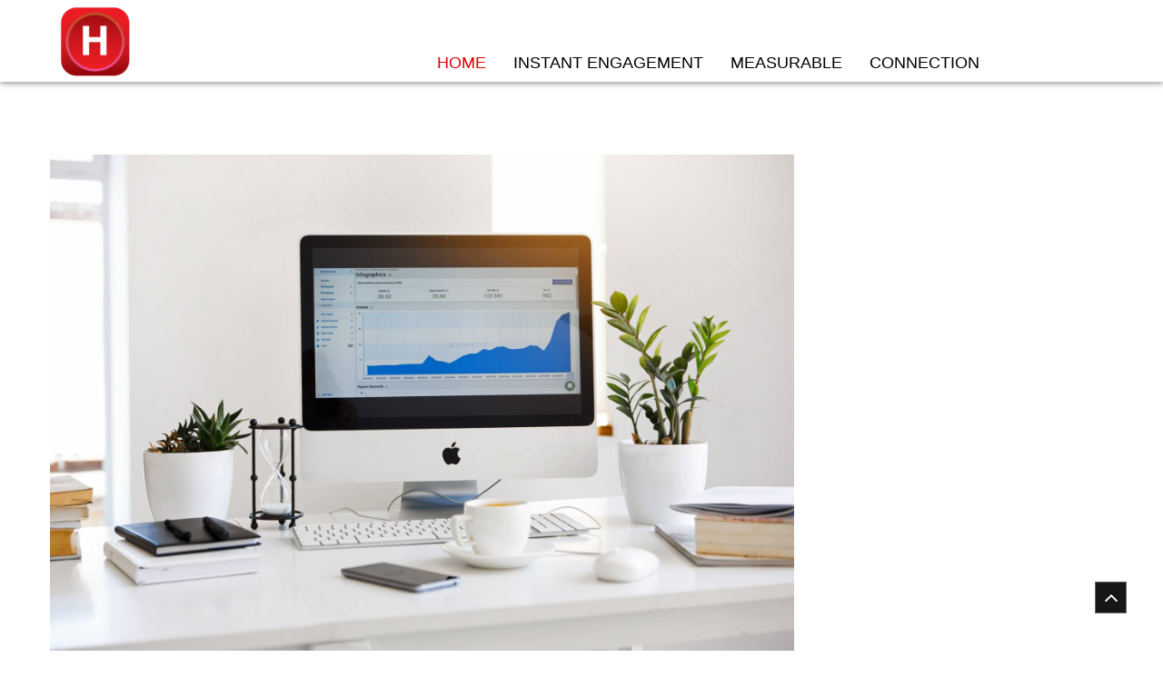

--- FILE ---
content_type: text/html; charset=UTF-8
request_url: https://hottbutton.com/vivamus-elementum-semper/
body_size: 28381
content:
<!doctype html>
<html lang="en-US">
<head>
	<meta charset="UTF-8">
	<meta name="viewport" content="width=device-width, initial-scale=1">
	<link rel="profile" href="http://gmpg.org/xfn/11">

	<title>Vivamus elementum semper &#8211; Hottbutton</title>
<meta name='robots' content='max-image-preview:large' />
<link rel='dns-prefetch' href='//fonts.googleapis.com' />
<link rel='dns-prefetch' href='//s.w.org' />
<link rel="alternate" type="application/rss+xml" title="Hottbutton &raquo; Feed" href="https://hottbutton.com/feed/" />
<link rel="alternate" type="application/rss+xml" title="Hottbutton &raquo; Comments Feed" href="https://hottbutton.com/comments/feed/" />
<link rel="alternate" type="application/rss+xml" title="Hottbutton &raquo; Vivamus elementum semper Comments Feed" href="https://hottbutton.com/vivamus-elementum-semper/feed/" />
		<script type="text/javascript">
			window._wpemojiSettings = {"baseUrl":"https:\/\/s.w.org\/images\/core\/emoji\/13.0.1\/72x72\/","ext":".png","svgUrl":"https:\/\/s.w.org\/images\/core\/emoji\/13.0.1\/svg\/","svgExt":".svg","source":{"concatemoji":"https:\/\/hottbutton.com\/wp-includes\/js\/wp-emoji-release.min.js?ver=5.7.14"}};
			!function(e,a,t){var n,r,o,i=a.createElement("canvas"),p=i.getContext&&i.getContext("2d");function s(e,t){var a=String.fromCharCode;p.clearRect(0,0,i.width,i.height),p.fillText(a.apply(this,e),0,0);e=i.toDataURL();return p.clearRect(0,0,i.width,i.height),p.fillText(a.apply(this,t),0,0),e===i.toDataURL()}function c(e){var t=a.createElement("script");t.src=e,t.defer=t.type="text/javascript",a.getElementsByTagName("head")[0].appendChild(t)}for(o=Array("flag","emoji"),t.supports={everything:!0,everythingExceptFlag:!0},r=0;r<o.length;r++)t.supports[o[r]]=function(e){if(!p||!p.fillText)return!1;switch(p.textBaseline="top",p.font="600 32px Arial",e){case"flag":return s([127987,65039,8205,9895,65039],[127987,65039,8203,9895,65039])?!1:!s([55356,56826,55356,56819],[55356,56826,8203,55356,56819])&&!s([55356,57332,56128,56423,56128,56418,56128,56421,56128,56430,56128,56423,56128,56447],[55356,57332,8203,56128,56423,8203,56128,56418,8203,56128,56421,8203,56128,56430,8203,56128,56423,8203,56128,56447]);case"emoji":return!s([55357,56424,8205,55356,57212],[55357,56424,8203,55356,57212])}return!1}(o[r]),t.supports.everything=t.supports.everything&&t.supports[o[r]],"flag"!==o[r]&&(t.supports.everythingExceptFlag=t.supports.everythingExceptFlag&&t.supports[o[r]]);t.supports.everythingExceptFlag=t.supports.everythingExceptFlag&&!t.supports.flag,t.DOMReady=!1,t.readyCallback=function(){t.DOMReady=!0},t.supports.everything||(n=function(){t.readyCallback()},a.addEventListener?(a.addEventListener("DOMContentLoaded",n,!1),e.addEventListener("load",n,!1)):(e.attachEvent("onload",n),a.attachEvent("onreadystatechange",function(){"complete"===a.readyState&&t.readyCallback()})),(n=t.source||{}).concatemoji?c(n.concatemoji):n.wpemoji&&n.twemoji&&(c(n.twemoji),c(n.wpemoji)))}(window,document,window._wpemojiSettings);
		</script>
		<style type="text/css">
img.wp-smiley,
img.emoji {
	display: inline !important;
	border: none !important;
	box-shadow: none !important;
	height: 1em !important;
	width: 1em !important;
	margin: 0 .07em !important;
	vertical-align: -0.1em !important;
	background: none !important;
	padding: 0 !important;
}
</style>
	<link rel='stylesheet' id='wp-block-library-css'  href='https://hottbutton.com/wp-includes/css/dist/block-library/style.min.css?ver=5.7.14' type='text/css' media='all' />
<link rel='stylesheet' id='contact-form-7-css'  href='https://hottbutton.com/wp-content/plugins/contact-form-7/includes/css/styles.css?ver=5.1.1' type='text/css' media='all' />
<link rel='stylesheet' id='font-awesome-css-css'  href='https://hottbutton.com/wp-content/themes/wpparallax/assets/ext/css/font-awesome.min.css?ver=5.7.14' type='text/css' media='all' />
<link rel='stylesheet' id='owl-carousel-v2-css'  href='https://hottbutton.com/wp-content/themes/wpparallax/assets/ext/lightslider/lightslider.css?ver=5.7.14' type='text/css' media='all' />
<link rel='stylesheet' id='prettyPhoto-style-css'  href='https://hottbutton.com/wp-content/themes/wpparallax/assets/ext/prettyphoto/prettyPhoto.css?ver=3.1.6' type='text/css' media='all' />
<link rel='stylesheet' id='animate-css-css'  href='https://hottbutton.com/wp-content/themes/wpparallax/assets/css/animate.css?ver=3.5.1' type='text/css' media='all' />
<link rel='stylesheet' id='google-fonts-css'  href='//fonts.googleapis.com/css?family=Crete+Round%3A400%2C400i%7COpen+Sans%3A300%2C300i%2C400%2C400i%2C600%2C600i%2C700%2C700i%2C800%2C800i%7CRaleway%3A300%2C400%2C500%2C700&#038;subset=latin%2Clatin-ext&#038;ver=5.7.14' type='text/css' media='all' />
<link rel='stylesheet' id='wpparallax-style-css'  href='https://hottbutton.com/wp-content/themes/wpparallax/style.css?ver=5.7.14' type='text/css' media='all' />
<style id='wpparallax-style-inline-css' type='text/css'>
.header-banner-container{
                background-image: url(https://demo.wpoperation.com/wpparallax/default/wp-content/uploads/sites/6/2018/04/bg-service-5.jpg);
                background-repeat: no-repeat;
            }
            a, a:hover, a:focus, a:active, .header-icons ul li a:hover, .header-info ul li a:hover, .site-header.layout3 #site-navigation ul li a:hover, #site-navigation ul li.current-menu-item a, 
            .site-header.layout3 #site-navigation ul li.current a, #site-navigation ul li a:hover, #site-navigation ul li.current-menu-item a, 
            #site-navigation ul li.current a, section:hover .section-title:nth-child(even), section:focus .section-title:nth-child(even), .about a.read-more, .service-list .service-detail h3 a:hover, .blog-section .blogsinfo .blog-info a:hover,
            .blog-section .blog-info ul li a:hover span, .footer-widgetswrap .block.footer-widget ul a:hover, .bottom-footer .footer-right ul a:hover, .content-blog .main-blog-right .btn-readmore a:after, .content-blog .main-blog-right .title-text:hover,
            .content-blog .main-blog-right .btn-readmore a:hover, .content-blog .main-blog-right .metadata li:hover a, .pagination .current, .nav-links a:hover,.backtohome a:hover, .comment-wrapper .media-heading a,
            .content-blog .metadata .comment:hover, .comment-left a:hover, a.read-more,
            .comment-left a:hover:before, input[type=submit].woocommerce-Button:hover, 
            .comment-wrapper .media-body a:hover, .widget-area ul li:hover > a,
            .widget_recent_entries ul li:hover > a,
            .widget_pages ul li:hover > a,
            .widget_meta ul li:hover > a,
            .widget_archive ul li:hover > a,
            .widget_categories ul li:hover > a,
            .widget_nav_menu ul li:hover > a,
            .widget_recent_comments ul li:hover > a,
            .widget_recent_comments ul li .comment-author-link:hover a, .widget-area ul li:hover > a:before,
            .widget_recent_entries ul li:hover > a:before,
            .widget_pages ul li:hover > a:before,
            .widget_meta ul li:hover > a:before,
            .widget_archive ul li:hover > a:before,
            .widget_categories ul li:hover > a:before,
            .widget_nav_menu ul li:hover > a:before, 
            .woocommerce.woocommerce-page ul.products li.product .add_to_cart_button:hover,
            .woocommerce.woocommerce-page ul.products li.product .product_type_simple:hover,
            .woocommerce .cart .coupon input.button[type='submit']:hover,
            .woocommerce .place-order .button.alt:hover,
            .widget_shopping_cart_content a.button:hover, .woocommerce .woocommerce-breadcrumb a,
            .widget_price_filter .price_slider_amount button[type=submit]:hover,
            .woocommerce .cart button[type=submit].single_add_to_cart_button:hover,
            .woocommerce #review_form #respond .form-submit input:hover, .woocommerce ul.products li.product .add_to_cart_button:hover,.woocommerce ul.products li.product .price, .woocommerce .wc-proceed-to-checkout a.button.alt:hover, 
                .woocommerce #respond input#submit:hover, 
                .woocommerce a.button:hover, 
                .woocommerce button.button:hover, .woocommerce input.button:hover
            {
             color: #dd0000;
            }
            .button, input[type='button'], input[type='reset'], input[type='submit'], .full-search-container .search-form .search-submit, .full-search-container .closebtn, a.slider-button:hover, #plx-slider-section .lSSlideOuter .lSPager.lSpg > li:hover a, 
            #plx-slider-section .lSSlideOuter .lSPager.lSpg > li.active a, .section-title::before, .service-list .service-image,
            .testimonial-section .lSSlideOuter .lSPager.lSpg > li:hover a, .about a.read-more:hover, .nav-links a,.backtohome a,
            .testimonial-section .lSSlideOuter .lSPager.lSpg > li.active a, .widget-area .widget .widget-title:before, .widget_search .search-form .search-submit, .page-title-wrap .page-title:before, input[type=submit].woocommerce-Button,
            .woocommerce.woocommerce-page .onsale, .woocommerce.woocommerce-page .related.products .product .onsale, .woocommerce .onsale, .woocommerce .onsale, 
            .woocommerce.woocommerce-page ul.products li.product .add_to_cart_button, a.read-more:hover,
            .woocommerce.woocommerce-page ul.products li.product .product_type_simple,
            .woocommerce .cart .coupon input.button[type='submit'],
            .woocommerce .place-order .button.alt, .woocommerce .wc-proceed-to-checkout a.button.alt, .woocommerce #respond input#submit, .woocommerce a.button, .woocommerce button.button, .woocommerce input.button,
             .widget_shopping_cart_content a.button, .woocommerce .widget_price_filter .ui-slider .ui-slider-handle, .woocommerce .widget_price_filter .ui-slider .ui-slider-range,
            .widget_price_filter .price_slider_amount button[type=submit], .woocommerce-MyAccount-navigation ul li.is-active a,
            .woocommerce .cart button[type=submit].single_add_to_cart_button, .woocommerce-MyAccount-content fieldset legend:before,
            .woocommerce #review_form #respond .form-submit input, .woocommerce ul.products li.product .add_to_cart_button
            {
              background-color: #dd0000;
            } 

            .button, input[type='button'], input[type='reset'], input[type='submit'], .site-header.layout3, .site-header.layout3 .sticky-wrapper.is-sticky .header-wrap, a.slider-button:hover, .about a.read-more,
            .about a.read-more:hover, .team-content-wrap, .team-thumb.active:after, .pagination .current, .nav-links a,.backtohome a, .nav-links a:hover,.backtohome a:hover, input[type=submit].woocommerce-Button,
            .woocommerce.woocommerce-page ul.products li.product .add_to_cart_button, a.read-more,
            .woocommerce.woocommerce-page ul.products li.product .product_type_simple,
            .woocommerce .cart .coupon input.button[type='submit'],
            .woocommerce .place-order .button.alt, .woocommerce-error, 
             .widget_shopping_cart_content a.button,
            .widget_price_filter .price_slider_amount button[type=submit],
            .woocommerce .cart button[type=submit].single_add_to_cart_button,
            .woocommerce #review_form #respond .form-submit input, .woocommerce ul.products li.product .add_to_cart_button,.woocommerce .wc-proceed-to-checkout a.button.alt:hover, 
.woocommerce #respond input#submit:hover, 
.woocommerce a.button:hover, 
.woocommerce button.button:hover, .woocommerce input.button:hover
            {
              border-color: #dd0000;
            } 

           .woocommerce.woocommerce-page  .onsale:before, .woocommerce .onsale:before, .woocommerce .onsale:before{
            border-color: transparent #dd0000 transparent transparent;
           }
    .default-layout{
                        color:rgb(255, 255, 255);
                }.default-layout{
                        color:rgb(0, 0, 0);
                }.default-layout{
                        color:rgb(255, 255, 255);
                }.default-layout{
                        color:rgb(0, 0, 0);
                }.default-layout{
                        color:rgb(255, 255, 255);
                }.default-layout{
                        color:rgb(0, 0, 0);
                }.default-layout{
                        color:#404040;
                }.default-layout{
                        color:rgb(170, 167, 167);
                }
</style>
<link rel='stylesheet' id='responsive-css-css'  href='https://hottbutton.com/wp-content/themes/wpparallax/assets/css/responsive.css?ver=1.0' type='text/css' media='all' />
<script type='text/javascript' src='https://hottbutton.com/wp-includes/js/jquery/jquery.min.js?ver=3.5.1' id='jquery-core-js'></script>
<script type='text/javascript' src='https://hottbutton.com/wp-includes/js/jquery/jquery-migrate.min.js?ver=3.3.2' id='jquery-migrate-js'></script>
<script type='text/javascript' src='https://hottbutton.com/wp-content/themes/wpparallax/assets/ext/isotope/isotope.pkgd.js?ver=5.7.14' id='isotope-pkgd-js'></script>
<script type='text/javascript' src='https://hottbutton.com/wp-content/themes/wpparallax/assets/ext/isotope/packery-mode.pkgd.js?ver=5.7.14' id='packery-mode-pkgd-js'></script>
<link rel="https://api.w.org/" href="https://hottbutton.com/wp-json/" /><link rel="alternate" type="application/json" href="https://hottbutton.com/wp-json/wp/v2/posts/403" /><link rel="EditURI" type="application/rsd+xml" title="RSD" href="https://hottbutton.com/xmlrpc.php?rsd" />
<link rel="wlwmanifest" type="application/wlwmanifest+xml" href="https://hottbutton.com/wp-includes/wlwmanifest.xml" /> 
<meta name="generator" content="WordPress 5.7.14" />
<link rel="canonical" href="https://hottbutton.com/vivamus-elementum-semper/" />
<link rel='shortlink' href='https://hottbutton.com/?p=403' />
<link rel="alternate" type="application/json+oembed" href="https://hottbutton.com/wp-json/oembed/1.0/embed?url=https%3A%2F%2Fhottbutton.com%2Fvivamus-elementum-semper%2F" />
<link rel="alternate" type="text/xml+oembed" href="https://hottbutton.com/wp-json/oembed/1.0/embed?url=https%3A%2F%2Fhottbutton.com%2Fvivamus-elementum-semper%2F&#038;format=xml" />
<link rel="pingback" href="https://hottbutton.com/xmlrpc.php">		<style type="text/css">
					.site-title,
			.site-description {
				position: absolute;
				clip: rect(1px, 1px, 1px, 1px);
			}
				</style>
		<link rel="icon" href="https://hottbutton.com/wp-content/uploads/2019/03/cropped-Hott-button-4-transparent-1-32x32.png" sizes="32x32" />
<link rel="icon" href="https://hottbutton.com/wp-content/uploads/2019/03/cropped-Hott-button-4-transparent-1-192x192.png" sizes="192x192" />
<link rel="apple-touch-icon" href="https://hottbutton.com/wp-content/uploads/2019/03/cropped-Hott-button-4-transparent-1-180x180.png" />
<meta name="msapplication-TileImage" content="https://hottbutton.com/wp-content/uploads/2019/03/cropped-Hott-button-4-transparent-1-270x270.png" />
		<style type="text/css" id="wp-custom-css">
			.service-listing .section-subtitle, .service-listing .section-title{
	color: #eee;
}
		</style>
		</head>

<body class="post-template-default single single-post postid-403 single-format-standard wp-custom-logo rightsidebar elementor-default">
<div id="page" class="site">
			
	<header id="masthead" class="site-header wpop-inner layout3 ">
					<a class="skip-link screen-reader-text" href="#site-navigation">Skip to navigation</a>
			<a class="skip-link screen-reader-text" href="#main">Skip to content</a>
				<div class="header-wrap">
			<div class="wpop-container">
			    <div class="nav-wrap clearfix">
					<div class="site-branding">
						<a href="https://hottbutton.com/" class="custom-logo-link" rel="home"><img width="80" height="80" src="https://hottbutton.com/wp-content/uploads/2019/05/cropped-Hott-button-4-transparent-1-80x80.png" class="custom-logo" alt="Hottbutton" /></a>						<div class="as-logo-wrap">
							<h1 class="site-title"><a href="https://hottbutton.com/" rel="home">Hottbutton</a></h1>
														<p class="site-description">Digital Marketing Platform</p>
													</div>
					</div><!-- .site-branding -->
	                	<nav id="site-navigation" class="main-navigation">
		<button class="menu-toggle" aria-controls="primary-menu" aria-expanded="false"><i class="fa fa-bars"></i></button>
			            <ul class="nav plx-nav">
	                <li class="current">
	                    <a href="https://hottbutton.com/#plx-slider-section" >
	                        Home	                    </a>
	                </li>
	                	                    	                    	                    	                    <li>
	                        <a href="https://hottbutton.com/#section-887" >
	                            Instant Engagement	                        </a>
	                    </li>
	                    	                    	                    	                    	                    	                    <li>
	                        <a href="https://hottbutton.com/#section-898" >
	                            Measurable	                        </a>
	                    </li>
	                    	                    	                    	                    	                    	                    <li>
	                        <a href="https://hottbutton.com/#section-927" >
	                            Connection	                        </a>
	                    </li>
	                    	                    	                    	                    	                    	                    	            </ul>
	            	</nav><!-- #site-navigation -->
		        <div class="search-cart-wrap clearfix">
		    	
			          
		</div><!-- .search-cart-wrap-->				
		                </div>
			</div>
		</div>
	
		</header><!-- #masthead -->
		
	
	<div id="content" class="site-content">
		<div class="wpop-container clearfix">
	<div class="inner-container clearfix">
		<div id="primary" class="content-area">
			<main id="main" class="site-main">

			
<article id="post-403" class="wow slideInUp post-403 post type-post status-publish format-standard has-post-thumbnail hentry category-port2">
	<div class="entry-content content-blog">

					<div class="main-blog-left">
				<div class="wp-img">
						<img src="https://hottbutton.com/wp-content/uploads/2017/11/pexels-photo-572056-1-3.jpeg" class="img-responsive">
				</div>
			</div>
				
		<div class="main-blog-right">		

		
			<ul class="metadata">
				<li class="author"><i class="fa fa-user"></i> callicoon</li>
				<li><i class="fa fa-folder-open"></i> <a href="https://hottbutton.com/category/portfolio/port2/" rel="category tag">Web-design</a></li>
				<li class="date"><i class="fa fa-calendar"></i> <span>17 February 2018</span></li>
				<li class="comment"><i class="fa fa-comment"></i> <span><a href="https://hottbutton.com/vivamus-elementum-semper/#respond">No Comments</a></span></li>
			</ul>

			<div class="description">
				<div id="idTextPanel" class="jqDnR">
<p>Lorem ipsum dolor sit amet, consectetuer adipiscing elit. Aenean commodo ligula eget dolor. Aenean massa. Cum sociis natoque penatibus et magnis dis parturient montes, nascetur ridiculus mus. Donec quam felis, ultricies nec, pellentesque eu, pretium quis, sem. Nulla consequat massa quis enim. Donec pede justo, fringilla vel, aliquet nec, vulputate eget, arcu. In enim justo, rhoncus ut, imperdiet a, venenatis vitae, justo. Nullam dictum felis eu pede mollis pretium. Integer tincidunt. Cras dapibus. Vivamus elementum semper nisi. Aenean vulputate eleifend tellus. Aenean leo ligula, porttitor eu, consequat vitae, eleifend ac, enim. Aliquam lorem ante, dapibus in, viverra quis, feugiat a, tellus. Phasellus viverra nulla ut metus varius laoreet. Quisque rutrum. Aenean imperdiet. Etiam ultricies nisi vel augue. Curabitur ullamcorper ultricies nisi. Nam eget dui. Etiam rhoncus. Maecenas tempus, tellus eget condimentum rhoncus, sem quam semper libero, sit amet adipiscing sem neque sed ipsum. Nam quam nunc, blandit vel, luctus pulvinar, hendrerit id, lorem. Maecenas nec odio et ante tincidunt tempus. Donec vitae sapien ut libero venenatis faucibus. Nullam quis ante. Etiam sit amet orci eget eros faucibus tincidunt. Duis leo. Sed fringilla mauris sit amet nibh. Donec sodales sagittis magna. Sed consequat, leo eget bibendum sodales, augue velit cursus nunc,</p>
</div>
				<div class="tags">
									</div>
			</div>

		</div>
		
	</div><!-- .entry-content -->

</article><!-- #post-## -->
	<nav class="navigation post-navigation" role="navigation" aria-label="Posts">
		<h2 class="screen-reader-text">Post navigation</h2>
		<div class="nav-links"><div class="nav-previous"><a href="https://hottbutton.com/parallax-scrolling/" rel="prev">Parallax Scrolling</a></div><div class="nav-next"><a href="https://hottbutton.com/aliquam-lorem-ante/" rel="next">Aliquam lorem ante</a></div></div>
	</nav>
<div id="comments" class="comments-area">

		<div id="respond" class="comment-respond">
		<h3 id="reply-title" class="comment-reply-title">Leave a Reply <small><a rel="nofollow" id="cancel-comment-reply-link" href="/vivamus-elementum-semper/#respond" style="display:none;">Cancel reply</a></small></h3><form action="https://hottbutton.com/wp-comments-post.php" method="post" id="commentform" class="comment-form" novalidate><div class="cmm-box-right"><div class="control-group"><div class="controls"><textarea id="comment" name="comment" placeholder="Comment *" cols="45" rows="8" aria-required="true"></textarea></div></div></div><div class="cmm-box-left"><div class="control-group"><div class="controls"><input id="author" placeholder="Name *" name="author" type="text" value="" size="30" aria-required="true" /></div></div>
<div class="control-group"><div class="controls"><input id="email" placeholder="Email Address *" name="email" type="text" value="" size="30" aria-required="true" /></div></div>
<p class="form-submit"><input name="submit" type="submit" id="submit" class="submit" value="ADD COMMENT" /> <input type='hidden' name='comment_post_ID' value='403' id='comment_post_ID' />
<input type='hidden' name='comment_parent' id='comment_parent' value='0' />
</p><p style="display: none;"><input type="hidden" id="akismet_comment_nonce" name="akismet_comment_nonce" value="5a408be16f" /></p><p style="display: none;"><input type="hidden" id="ak_js" name="ak_js" value="105"/></p></form>	</div><!-- #respond -->
	
</div><!-- #comments -->
			</main><!-- #main -->
		</div><!-- #primary -->

			<aside id="secondaryright" class="widget-area" role="complementary">
					</aside><!-- #secondary -->
		</div>
</div>

	</div><!-- #content -->

		
		<footer id="colophon" class="site-footer" role="contentinfo">
            
				
			<section class="footer-widgetswrap col-2 clearfix">				
				<div class="top-footer-wrap">
					<div class="wpop-container clearfix">
								
									
								<div class="block footer-widget wow fadeInRight">
						        	<section id="custom_html-4" class="widget_text widget widget_custom_html"><div class="textwidget custom-html-widget"><h1 style="color:#666;">
	HottButton LLC
</h1>
<div style="font-size:18px;color:#666;font-family:Arial, sans-serif;line-height:2em;">
151 West 19th Street, 3rd Floor<br />
New York, NY 10011<br />
866.678.3277<br />
<a href="mailto:hello@hottbutton.com">hello@hottbutton.com</a><br />
<a href="https://demo.hottbutton.com" rel="noopener noreferrer" target="_blank">Team Portal</a></div></div></section>								</div>		
					        		
								
									
								<div class="block footer-widget wow fadeInRight">
						        	<section id="custom_html-5" class="widget_text widget widget_custom_html"><div class="textwidget custom-html-widget">&nbsp;</div></section>								</div>		
					        		
											</div>
				</div>
			</section><!-- .footer-widgets  -->
	    			<div class="bottom-footer">	
				<div class="wpop-container clearfix">
                      		<div class="footer-left wow fadeInLeft">
							All rights reserved Hottbutton LLC © 2021	
			

			
					</div><!-- .footer-left -->			
							<div class="footer-right wow fadeInRight">
											</div>
				</div>
			</div>			
				
			
		</footer><!-- #colophon -->
		
			<div id="wpop-top">
		<a href="javascript:void(0)">
			<i class="fa fa-angle-up"></i>	
		</a>
	</div>
</div><!-- #page -->
<script type='text/javascript' id='contact-form-7-js-extra'>
/* <![CDATA[ */
var wpcf7 = {"apiSettings":{"root":"https:\/\/hottbutton.com\/wp-json\/contact-form-7\/v1","namespace":"contact-form-7\/v1"}};
/* ]]> */
</script>
<script type='text/javascript' src='https://hottbutton.com/wp-content/plugins/contact-form-7/includes/js/scripts.js?ver=5.1.1' id='contact-form-7-js'></script>
<script type='text/javascript' src='https://hottbutton.com/wp-content/themes/wpparallax/assets/js/navigation.js?ver=20151215' id='wpparallax-navigation-js'></script>
<script type='text/javascript' src='https://hottbutton.com/wp-content/themes/wpparallax/assets/js/wow.js?ver=1.1.2' id='wow-js'></script>
<script type='text/javascript' src='https://hottbutton.com/wp-content/themes/wpparallax/assets/ext/smoothscroll/SmoothScroll.min.js?ver=1.1.2' id='smooth-scroll-js'></script>
<script type='text/javascript' src='https://hottbutton.com/wp-content/themes/wpparallax/assets/ext/lightslider/lightslider.js?ver=2.2.1' id='light-slider-js'></script>
<script type='text/javascript' src='https://hottbutton.com/wp-content/themes/wpparallax/assets/ext/prettyphoto/jquery.prettyPhoto.js?ver=3.1.6' id='jquery-prettyphoto-js'></script>
<script type='text/javascript' src='https://hottbutton.com/wp-content/themes/wpparallax/assets/js/jarallax/jarallax.js?ver=20151215' id='wpparallax-parallax-bg-js'></script>
<script type='text/javascript' src='https://hottbutton.com/wp-content/themes/wpparallax/assets/js/jquery.nav.js?ver=1.2.1' id='wpparallax-jquery-nav-js'></script>
<script type='text/javascript' src='https://hottbutton.com/wp-content/themes/wpparallax/assets/js/jquery.sticky.js?ver=2015125' id='wpparallax-jquery-sticky-js'></script>
<script type='text/javascript' src='https://hottbutton.com/wp-content/themes/wpparallax/assets/js/jarallax/jarallax-element.js?ver=20151215' id='wpparallax-parallax-element-js'></script>
<script type='text/javascript' src='https://hottbutton.com/wp-content/themes/wpparallax/assets/js/jarallax/jarallax-video.js?ver=20151215' id='wpparallax-parallax-video-js'></script>
<script type='text/javascript' src='https://hottbutton.com/wp-content/themes/wpparallax/assets/js/skip-link-focus-fix.js?ver=20151215' id='wpparallax-skip-link-focus-fix-js'></script>
<script type='text/javascript' src='https://hottbutton.com/wp-includes/js/imagesloaded.min.js?ver=4.1.4' id='imagesloaded-js'></script>
<script type='text/javascript' src='https://hottbutton.com/wp-includes/js/masonry.min.js?ver=4.2.2' id='masonry-js'></script>
<script type='text/javascript' id='wpparallax-common-script-js-extra'>
/* <![CDATA[ */
var wpparallax_option = {"mode":"show","is_sticky":"hide"};
/* ]]> */
</script>
<script type='text/javascript' src='https://hottbutton.com/wp-content/themes/wpparallax/assets/js/wpparallax-common.js?ver=20151215' id='wpparallax-common-script-js'></script>
<script type='text/javascript' src='https://hottbutton.com/wp-includes/js/wp-embed.min.js?ver=5.7.14' id='wp-embed-js'></script>
<script async="async" type='text/javascript' src='https://hottbutton.com/wp-content/plugins/akismet/_inc/form.js?ver=4.1.1' id='akismet-form-js'></script>

</body>
</html>


--- FILE ---
content_type: text/css
request_url: https://hottbutton.com/wp-content/themes/wpparallax/style.css?ver=5.7.14
body_size: 74115
content:
/*
Theme Name: WPparallax
Theme URI: https://wpoperation.com/themes/wpparallax/
Author: WPoperation
Author URI: https://wpoperation.com/
Version: 1.1.5
License: GNU General Public License version 3
License URI: http://www.opensource.org/licenses/gpl-license.php
Text Domain: wpparallax
Tags: two-columns, left-sidebar, right-sidebar, custom-header, custom-menu, custom-logo, editor-style, featured-images, footer-widgets, full-width-template, theme-options, threaded-comments, translation-ready, portfolio, e-commerce
Description: WPparallax is one page WordPress theme. You can create unlimited homepage sections with prebuilt layouts. The theme has unlimited color options and one click demo import feature .The theme is fully based on customizer so that you can create your site with live preview.All the options are userfriendly and easy to setup. The home page layout can be created to any other inner pages with the the help of widget built in the theme. The theme is fully compatible with the page builder plugins like Elementor and Page builder by site origin. You can create any kind of demo layouts with the help of this theme and page builder. The theme also supports WooCommercen so that you can add shop sections and pages to sell your products.Demo Link(https://demo.wpoperation.com/wpparallax/)

This theme, like WordPress, is licensed under the GPL.
Use it to make something cool, have fun, and share what you've learned with others.

Normalizing styles have been helped along thanks to the fine work of
Nicolas Gallagher and Jonathan Neal https://necolas.github.io/normalize.css/
*/
/*--------------------------------------------------------------
>>> TABLE OF CONTENTS:
----------------------------------------------------------------
# Normalize
# Typography
# Elements
# Forms
# Navigation
	## Links
	## Menus
# Accessibility
# Alignments
# Clearings
# Widgets
# Content
	## Posts and pages
	## Comments
# Infinite scroll
# Media
	## Captions
	## Galleries
--------------------------------------------------------------*/
/*--------------------------------------------------------------
# Normalize
--------------------------------------------------------------*/
html {
	font-family: sans-serif;
	-webkit-text-size-adjust: 100%;
	-ms-text-size-adjust: 100%;
}

body {
	margin: 0;
}

article,
aside,
details,
figcaption,
figure,
footer,
header,
main,
menu,
nav,
section,
summary {
	display: block;
}

audio,
canvas,
progress,
video {
	display: inline-block;
	vertical-align: baseline;
}

audio:not([controls]) {
	display: none;
	height: 0;
}

[hidden],
template {
	display: none;
}

a {
	background-color: transparent;
	-webkit-transition: all 0.4s ease-in-out;
	-moz-transition: all 0.4s ease-in-out;
	-ms-transition: all 0.4s ease-in-out;
	-o-transition: all 0.4s ease-in-out;
	transition: all 0.4s ease-in-out;
}

a:active,
a:hover {
	outline: 0;
}

abbr[title] {
	border-bottom: 1px dotted;
}

b,
strong {
	font-weight: bold;
}

dfn {
	font-style: italic;
}

h1 {
	font-size: 2em;
	margin: 0.67em 0;
}

mark {
	background: #ff0;
	color: #000;
}

small {
	font-size: 80%;
}

sub,
sup {
	font-size: 75%;
	line-height: 0;
	position: relative;
	vertical-align: baseline;
}

sup {
	top: -0.5em;
}

sub {
	bottom: -0.25em;
}

img {
	border: 0;
}

svg:not(:root) {
	overflow: hidden;
}

figure {
	margin: 1em 40px;
}

hr {
	box-sizing: content-box;
	height: 0;
}

pre {
	overflow: auto;
}

code,
kbd,
pre,
samp {
	font-family: monospace, monospace;
	font-size: 1em;
}

button,
input,
optgroup,
select,
textarea {
	color: inherit;
	font: inherit;
	margin: 0;
}

button {
	overflow: visible;
}

button,
select {
	text-transform: none;
}

button,
html input[type="button"],
input[type="reset"],
input[type="submit"] {
	-webkit-appearance: button;
	cursor: pointer;
}

button[disabled],
html input[disabled] {
	cursor: default;
}

button::-moz-focus-inner,
input::-moz-focus-inner {
	border: 0;
	padding: 0;
}

input {
	line-height: normal;
}

input[type="checkbox"],
input[type="radio"] {
	box-sizing: border-box;
	padding: 0;
}

input[type="number"]::-webkit-inner-spin-button,
input[type="number"]::-webkit-outer-spin-button {
	height: auto;
}

input[type="search"]::-webkit-search-cancel-button,
input[type="search"]::-webkit-search-decoration {
	-webkit-appearance: none;
}

fieldset {
	border: 1px solid #c0c0c0;
	margin: 0 2px;
	padding: 0.35em 0.625em 0.75em;
}

legend {
	border: 0;
	padding: 0;
}

textarea {
	overflow: auto;
}

optgroup {
	font-weight: bold;
}

table {
	border-collapse: collapse;
	border-spacing: 0;
}

td,
th {
	padding: 0;
}

/*--------------------------------------------------------------
# Typography
--------------------------------------------------------------*/
body,
button,
input,
select,
optgroup,
textarea {
	color: #404040;
	font-family: sans-serif;
	font-size: 16px;
	font-size: 1rem;
	line-height: 1.5;
}

h1, h2, h3, h4, h5, h6 {
	clear: both;
}

p {
	margin-bottom: 1.5em;
}

dfn, cite, em, i {
	font-style: italic;
}

blockquote {
	margin: 0 1.5em;
}

address {
	margin: 0 0 1.5em;
}

pre {
	background: #eee;
	font-size: 15px;
	font-size: 0.9375rem;
	line-height: 1.6;
	margin-bottom: 1.6em;
	max-width: 100%;
	overflow: auto;
	padding: 1.6em;
}

code, kbd, tt, var {
	font-family: Monaco, Consolas, "Andale Mono", "DejaVu Sans Mono", monospace;
	font-size: 15px;
	font-size: 0.9375rem;
}

abbr, acronym {
	border-bottom: 1px dotted #666;
	cursor: help;
}

mark, ins {
	background: #fff9c0;
	text-decoration: none;
}

big {
	font-size: 125%;
}

/*--------------------------------------------------------------
# Elements
--------------------------------------------------------------*/
html {
	box-sizing: border-box;
}

*,
*:before,
*:after {
	/* Inherit box-sizing to make it easier to change the property for components that leverage other behavior; see https://css-tricks.com/inheriting-box-sizing-probably-slightly-better-best-practice/ */
	box-sizing: inherit;
}

body {
	background: #fff;
	font-family: 'Open Sans', sans-serif;
	/* Fallback for when there is no custom background color defined. */
}

hr {
	background-color: #ccc;
	border: 0;
	height: 1px;
	margin-bottom: 1.5em;
}

ul, ol {
	margin: 0 0 1.5em 3em;
}

ul {
	list-style: disc;
}

ol {
	list-style: decimal;
}

li > ul,
li > ol {
	margin-bottom: 0;
	margin-left: 1.5em;
}

dt {
	font-weight: bold;
}

dd {
	margin: 0 1.5em 1.5em;
}

img {
	height: auto;
	/* Make sure images are scaled correctly. */
	max-width: 100%;
	/* Adhere to container width. */
}

.main-slider img{
	width: 100%;
}

figure {
	margin: 1em 0;
	/* Extra wide images within figure tags don't overflow the content area. */
}

table {
	margin: 0 0 1.5em;
	width: 100%;
}

/*--------------------------------------------------------------
# Forms
--------------------------------------------------------------*/
button,
input[type="button"],
input[type="reset"],
input[type="submit"] {
	border: 1px solid;
	border-color: #017bbd;
	border-radius: 0px;
	background: #017bbd;
	color: #fff;
	font-size: 14px;
	line-height: 1;
	padding: 10px 15px;
}


button:hover,
input[type="button"]:hover,
input[type="reset"]:hover,
input[type="submit"]:hover {
	border-color: #ccc #bbb #aaa;
}

button:active, button:focus,
input[type="button"]:active,
input[type="button"]:focus,
input[type="reset"]:active,
input[type="reset"]:focus,
input[type="submit"]:active,
input[type="submit"]:focus {
	border-color: #aaa #bbb #bbb;
}

input[type="text"],
input[type="email"],
input[type="url"],
input[type="password"],
input[type="search"],
input[type="number"],
input[type="tel"],
input[type="range"],
input[type="date"],
input[type="month"],
input[type="week"],
input[type="time"],
input[type="datetime"],
input[type="datetime-local"],
input[type="color"],
textarea {
    color: #666;
    border: 1px solid #ccc;
    border-radius: 0px;
    padding: 6px;
}

input[type="text"]:focus,
input[type="email"]:focus,
input[type="url"]:focus,
input[type="password"]:focus,
input[type="search"]:focus,
input[type="number"]:focus,
input[type="tel"]:focus,
input[type="range"]:focus,
input[type="date"]:focus,
input[type="month"]:focus,
input[type="week"]:focus,
input[type="time"]:focus,
input[type="datetime"]:focus,
input[type="datetime-local"]:focus,
input[type="color"]:focus,
textarea:focus {
	color: #111;
}

select {
	border: 1px solid #ccc;
}

textarea {
	width: 100%;
}

/*--------------------------------------------------------------
# Navigation
--------------------------------------------------------------*/
/*--------------------------------------------------------------
## Links
--------------------------------------------------------------*/
a {
	color: #017bbd;
	text-decoration: none;
}
/* a:visited {
	color: rgba(146,195,48,1);
} */
a:hover,
a:focus,
a:active {
	color: #017bbd;
}

a:focus {
	outline: thin dotted;
}
:active, 
:focus {
    outline: 0;
}
a:hover,
a:active {
	outline: 0;
}

/*--------------------------------------------------------------
## Menus
--------------------------------------------------------------*/

.main-navigation ul {
	display: block;
	list-style: none;
	margin: 0;
	padding-left: 0;
	font-size: 18px;
	float:right;
}

.main-navigation ul ul {
	box-shadow: 0 3px 3px rgba(0, 0, 0, 0.2);
	float: right;
	position: absolute;
	top: 100%;
	left: -999em;
	z-index: 99999;
  background : rgba(0,0,0,0.7);
}
.main-navigation ul ul li a {
	padding: 8px 10px;
}
.main-navigation ul ul ul {
	left: -999em;
	top: 0;
}

.main-navigation ul ul li:hover > ul,
.main-navigation ul ul li.focus > ul {
	left: 100%;
}

.main-navigation ul ul a {
	width: 180px;
}

.main-navigation ul li:hover > ul,
.main-navigation ul li.focus > ul {
	left: auto;
}

.main-navigation li {
	float: left;
	position: relative;
}

.main-navigation a {
	display: block;
	text-decoration: none;
}

/* Small menu. */
.menu-toggle {
	display: none;
}
.main-navigation.toggled ul {
	display: block;
}



.site-main .comment-navigation, .site-main
.posts-navigation, .site-main
.post-navigation {
	margin: 0 0 1.5em;
	overflow: hidden;
}

.comment-navigation .nav-previous,
.posts-navigation .nav-previous,
.post-navigation .nav-previous {
	float: left;
	width: 50%;
}

.comment-navigation .nav-next,
.posts-navigation .nav-next,
.post-navigation .nav-next {
	float: right;
	text-align: right;
	width: 50%;
}

/*--------------------------------------------------------------
# Accessibility
--------------------------------------------------------------*/
/* Text meant only for screen readers. */
.screen-reader-text {
	border: 0;
	clip: rect(1px, 1px, 1px, 1px);
	clip-path: inset(50%);
	height: 1px;
	margin: -1px;
	overflow: hidden;
	padding: 0;
	position: absolute !important;
	width: 1px;
	word-wrap: normal !important; /* Many screen reader and browser combinations announce broken words as they would appear visually. */
}

.screen-reader-text:focus {
	background-color: #f1f1f1;
	border-radius: 3px;
	box-shadow: 0 0 2px 2px rgba(0, 0, 0, 0.6);
	clip: auto !important;
	clip-path: none;
	color: #21759b;
	display: block;
	font-size: 14px;
	font-size: 0.875rem;
	font-weight: bold;
	height: auto;
	left: 5px;
	line-height: normal;
	padding: 15px 23px 14px;
	text-decoration: none;
	top: 5px;
	width: auto;
	z-index: 100000;
	/* Above WP toolbar. */
}

/* Do not show the outline on the skip link target. */
#content[tabindex="-1"]:focus {
	outline: 0;
}

/*--------------------------------------------------------------
# Alignments
--------------------------------------------------------------*/
.alignleft {
	display: inline;
	float: left;
	margin-right: 1.5em;
}

.alignright {
	display: inline;
	float: right;
	margin-left: 1.5em;
}

.aligncenter {
	clear: both;
	display: block;
	margin-left: auto;
	margin-right: auto;
}

/*--------------------------------------------------------------
# Clearings
--------------------------------------------------------------*/
.clear:before,
.clear:after,
.entry-content:before,
.entry-content:after,
.comment-content:before,
.comment-content:after,
.site-header:before,
.site-header:after,
.site-content:before,
.site-content:after,
.site-footer:before,
.site-footer:after {
	content: "";
	display: table;
	table-layout: fixed;
}

.clear:after,
.entry-content:after,
.comment-content:after,
.site-header:after,
.site-content:after,
.site-footer:after {
	clear: both;
}

/*--------------------------------------------------------------
# Widgets
--------------------------------------------------------------*/
.widget {
	margin: 0 0 2.5em;
	/* Make sure select elements fit in widgets. */
}

.widget select {
	max-width: 100%;
}

/*--------------------------------------------------------------
# Content
--------------------------------------------------------------*/
/*--------------------------------------------------------------
## Posts and pages
--------------------------------------------------------------*/
.sticky {
	display: block;
}

.hentry {
	margin: 0 0 1.5em;
}

.updated:not(.published) {
	display: none;
}

.page-content,
.entry-content,
.entry-summary {
	margin: 1.5em 0 0;
}

.page-links {
	clear: both;
	margin: 0 0 1.5em;
}

/*--------------------------------------------------------------
## Comments
--------------------------------------------------------------*/
.comment-content a {
	word-wrap: break-word;
}

.bypostauthor {
	display: block;
}

/*--------------------------------------------------------------
# Infinite scroll
--------------------------------------------------------------*/
/* Globally hidden elements when Infinite Scroll is supported and in use. */
.infinite-scroll .posts-navigation,
.infinite-scroll.neverending .site-footer {
	/* Theme Footer (when set to scrolling) */
	display: none;
}

/* When Infinite Scroll has reached its end we need to re-display elements that were hidden (via .neverending) before. */
.infinity-end.neverending .site-footer {
	display: block;
}

/*--------------------------------------------------------------
# Media
--------------------------------------------------------------*/
.page-content .wp-smiley,
.entry-content .wp-smiley,
.comment-content .wp-smiley {
	border: none;
	margin-bottom: 0;
	margin-top: 0;
	padding: 0;
}

/* Make sure embeds and iframes fit their containers. */
embed,
iframe,
object {
	max-width: 100%;
}

/* Make sure logo link wraps around logo image. */
.custom-logo-link {
	display: inline-block;
}

/*--------------------------------------------------------------
## Captions
--------------------------------------------------------------*/
.wp-caption {
	margin-bottom: 1.5em;
	max-width: 100%;
}

.wp-caption img[class*="wp-image-"] {
	display: block;
	margin-left: auto;
	margin-right: auto;
}

.wp-caption .wp-caption-text {
	margin: 0.8075em 0;
}

.wp-caption-text {
	text-align: center;
}

/*--------------------------------------------------------------
## Galleries
--------------------------------------------------------------*/
.gallery {
	margin-bottom: 1.5em;
}

.gallery-item {
	display: inline-block;
	text-align: center;
	vertical-align: top;
	width: 100%;
}

.gallery-columns-2 .gallery-item {
	max-width: 50%;
}

.gallery-columns-3 .gallery-item {
	max-width: 33.33%;
}

.gallery-columns-4 .gallery-item {
	max-width: 25%;
}

.gallery-columns-5 .gallery-item {
	max-width: 20%;
}

.gallery-columns-6 .gallery-item {
	max-width: 16.66%;
}

.gallery-columns-7 .gallery-item {
	max-width: 14.28%;
}

.gallery-columns-8 .gallery-item {
	max-width: 12.5%;
}

.gallery-columns-9 .gallery-item {
	max-width: 11.11%;
}

.gallery-caption {
	display: block;
}

/** ------------------------------------------------------- **/
/** ---------------------Common -----------------------**/
/** ----------------------------------------------------- **/

.wpop-container {
    max-width: 1190px;
    padding: 0 10px;
    width: 100%;
    margin: 0 auto;
}

.clearfix::after {
    content: "";
    clear: both;
    display: table;
}
*{
	padding: 0;
	margin: 0;
	box-sizing: border-box;
}
figure{
	margin: 0;
	    -webkit-margin-before: 0;
    -webkit-margin-after: 0;
    -webkit-margin-start: 0;
    -webkit-margin-end: 0;
    line-height: 1;
}

.img-overlay {
    position: relative;
    content: " ";
    top: 0;
    left: 0;
    width: 100%;
    height: 100%;
    background-color: rgba(0, 0, 0, 0.4);
    z-index: 0;
}

/** ------------------------------------------------------- **/
/** ---------------------Header -----------------------**/
/** ----------------------------------------------------- **/

.site-header {
    position: absolute;
    width: 100%;
    z-index: 999;
}
.site-header.wpop-inner {
	position: relative;
    min-height: 0;
    margin-bottom: 0;
    height: auto;
    background: #131212;
    -webkit-box-shadow: 0 2px 6px rgba(0,0,0,0.4);
    box-shadow: 0 2px 6px rgba(0,0,0,0.4);
}
.top-header {
    border-bottom: 1px solid rgba(255, 255, 255, 0.1);
    padding: 5px 0;
}
.top-header-wrap {
    margin-right: -15px;
    margin-left: -15px;
}
.header-info {
    width: 50%;
    text-align: left;
    float: left;
  padding-left: 12px;
}

.header-icons ul, .header-info ul {
    margin: 0 auto;
}

.header-info li {
    display: inline-block;
    color: #fff;
    font-size: 14px;
    font-weight: normal;
    margin-right: 10px;
}
.header-info ul li i {
    margin-right: 5px;
}

.header-info ul li a{
    color: #fff;
    text-decoration: none;
}

.header-icons {
    width: 50%;
    position: relative;
    text-align: right;
    float: left;
}

.header-icons ul li {
    display: inline-block;
    font-size: 14px;
    font-weight: normal;
    margin-right: 10px;
}

.header-icons ul li a {
    color: #fff;
    font-size: 14px;
    font-weight: normal;
    font-style: normal;
    cursor: pointer;
    margin-left: 5px;
}
.header-icons ul li a:hover, .header-info ul li a:hover {
    color: #017bbd;
}

.header-wrap {
    display: inline-block;
    width: 100%;
    padding: 1px 0;
}

.sticky-wrapper.is-sticky .header-wrap{
	background: rgba(0, 0, 0, 0.87);
}
/*Header One*/
.header-wrap .site-branding {
    width: 20%;
    text-align: left;
    float: left;
    padding: 5px 50px 5px 10px;
}
/*header two*/
.site-header.layout2 .header-wrap .site-branding {
    width: 100%;
    text-align: center;
    float: none;
}

/*Header three*/
.site-header.layout3 {
    position: relative;
    border-bottom: 0px;
    background: #fff;
	font-family:Verdana, Geneva, sans-serif;
	height:90px;
	margin:0px;
	}
/* Header three colors */
.site-header.layout3 #site-navigation ul li a, .site-header.layout3 .site-description,
.site-header.layout3 .search-cart-wrap .search-icon i, .site-header.layout3 .wpop-shopping-cart a {
   color: #000;
}
.site-header.layout3 .sticky-wrapper.is-sticky .header-wrap{
	background: #fff;
	border-bottom: 2px solid #000;
}
.site-header.layout3 .top-header {
    background: #000;
}
.site-header.layout3 #site-navigation ul li a:hover, #site-navigation ul li.current-menu-item a, 
.site-header.layout3 #site-navigation ul li.current a {
    color: #017bbd;
}
.site-title, .site-description{
	margin: 0 auto;
	line-height: 33px;
}
.site-description {
    font-size: 15px;
}
h1.site-title {
    font-size: 21px;
}
.site-description, .site-header.layout3 #site-navigation ul ul li a{
	color: #fff;
}
.nav-wrap {
	display: -webkit-box;
    display: -ms-flexbox;
    display: flex;
    width: 100%;
    -webkit-box-align: center;
    -ms-flex-align: center;
    align-items: center;
    -webkit-box-pack: justify;
    -ms-flex-pack: justify;
    justify-content: space-between;
}
.site-header.layout2 .nav-wrap{
	display: block;
}
.main-navigation{
	width: 70%;
	display: block;
	padding-left: 90px;
	padding-top:40px;
}
.site-header.layout2 .nav-wrap .main-navigation {
	width: 100%;
    margin-top: 30px;
    display: flex;
    padding-left: 0;
    justify-content: center;
}
#site-navigation ul.nav-menu > li {
    display: inline-block;
    padding-right: 30px;
}
#site-navigation ul li a {
    text-decoration: none;
    color: #fff;
    text-transform: uppercase;
}
#site-navigation ul li a:hover, #site-navigation ul li.current-menu-item a, 
#site-navigation ul li.current a {
    color: #017bbd;
}
#site-navigation ul#primary-menu > li.menu-item-has-children:hover > a:after, #site-navigation #primary-menu ul > li.page_item_has_children:hover > a:after {
    transform: rotate(180deg);
    -webkit-transform: rotate(180deg);
    -moz-transform: rotate(180deg);
    margin-top: -5px;
}
li.menu-item-has-children > a:after, #site-navigation #primary-menu > ul > li.page_item_has_children > a:after {
    content: '\f107';
    position: absolute;
    top: 50%;
    right: 0;
    font-family: 'FontAwesome';
    width: 10px;
    height: 10px;
    margin-top: -7px;
    line-height: 1;
    margin-right: 15px;
    transition: all 0.3s ease-in-out;
    -webkit-transition: all 0.3s ease-in-out;
    -moz-transition: all 0.3s ease-in-out;
}
ul.sub-menu li a {
	font-size: 14px;
    text-align: center;
    padding: 5px;
    border-bottom:  1px solid rgba(255, 255, 255, 0.1);
}

.search-cart-wrap .search-icon i, .wpop-shopping-cart a {
    color: #fff;
    cursor: pointer;
}
.search-container{
   float:right;
}

/*================================================
full search pop up
=================================================*/
.full-search-container {
	position: fixed;
	background: rgba(0,0,0,0.8);
	top: 0;
	bottom: 0;
	left: 0;
	right: 0;
	z-index: -1;
	opacity: 0;
	visibility: hidden;
	transition: all ease 0.3s;
	-webkit-transition: all ease 0.3s;
	-ms-transition: all ease 0.3s;
}
.full-search-container.search_on {
	z-index: 99999;
	opacity: 1;
	visibility: visible;
} 
.full-search-container .search-form {
	position: absolute;
	z-index: 999;
	left: 0;
	right: 0;
	margin: 0 auto;
	max-width: 500px;
	width: 100%;
	top: 50%;
	transform: translateY(-50%);
	-webkit-transform: translateY(-50%);
	-ms-transform: translateY(-50%);
}
.full-search-container .search-form .search-field {
	width: 100%;
    border-radius: 0;
    height: 50px;
    padding: 10px 15px;
    background: rgba(255,255,255,0.6);
    color: #000;
    border: none;
}
.full-search-container .search-form .search-submit {
	position: absolute;
    top: 0;
    right: 0;
    height: 100%;
    border-radius: 0;
    background: #017bbd;
    border: none;
    font-size: 15px;
    color: #fff;
}
.full-search-container .closebtn {
	position: absolute;
    top: 40px;
    right: 10px;
    background: #017bbd;
    width: 30px;
    height: 30px;
    text-align: center;
    line-height: 30px;
    font-size: 30px;
    color: #fff;
    
}

.search-cart-wrap {
	width: 10%;
	display: inherit;
}
.site-header.layout2 .search-cart-wrap {
    width: initial;
}
.search-wrap, .wpop-shopping-cart{
	padding-left: 40px;
}

.widget.woocommerce.widget_shopping_cart {
    display: none;
}
.wpop-shopping-cart .count {
    position: relative;
    display: inline-block;
}
.wpop-shopping-cart .count .cart-count {
    position: absolute;
    left: 18px;
    bottom: 6px;
}

/* Main Slider */
.wpop-slider li {
   position: relative;
}
.wpop-slider li:before {
    content: "";
    position: absolute;
    left: 0;
    right: 0;
    top: 0;
    bottom: 0;
    background: rgba(0,0,0,0.59);
	opacity: 0.7;
}

#plx-slider-section ul.lSPager.lSpg {
    position: absolute;
    bottom: 30px;
    display: inline-block;
    width: 100%;
}

.banner-slider-info {
    position: absolute;
    top: 45%;
    text-align: center;
    width: 75%;
    z-index: 99999;
    -webkit-transform: translateY(-50%);
    -moz-transform: translateY(-50%);
    -ms-transform: translateY(-50%);
    -o-transform: translateY(-50%);
    transform: translateY(-50%);
    margin: 0 auto;
  left:0;
  right: 0;
  
  
}
.banner-slider-info .caption-title{
    color: #fff;
    margin: 0 auto;
    font-size: 40px;
    font-weight: 400;
    display: block;
    position: relative;
    font-family: 'lato', sans-serif;
    margin-bottom: 10px;
}
.banner-slider-info .caption-content{
	font-size: 21px;
    color: #FFF;
    position: relative;
    text-shadow: 2px 2px 4px rgba(0,0,0,0.4);
    font-weight: 300;
    margin-bottom: 50px;
}
a.slider-button{
	z-index: 99999999;
    text-decoration: none;
    color: #fff;
    padding: 10px 30px;
    border: 2px solid;
    -webkit-transition: all 0.6s ease 0s;
    -o-transition: all 0.6s ease 0s;
    transition: all 0.6s ease 0s;
    font-size: 15px;
    position: absolute;
    left: 50%;
    transform: translateX(-50%);
}

a.slider-button:hover{
	text-decoration: none;
    color: #fff;
    background: #017bbd;
    border: 2px solid #017bbd;
    -webkit-transition: all 0.6s ease 0s;
    -o-transition: all 0.6s ease 0s;
    transition: all 0.6s ease 0s;
}
#plx-slider-section .lSAction > a {
	background-image: none;
	background-color: #000000c4;
	color: #fff;
	height: 40px;
	width: 40px;
	font-size: 26px;
	line-height: 40px; 
}
#plx-slider-section .lSAction > a:before {
	content: '';
	position: absolute;
	font-family: FontAwesome;
}
#plx-slider-section .lSAction > a.lSPrev:before {
	content: '\f104';
	left: 14px;	
}
#plx-slider-section .lSAction > a.lSNext:before {
	content: '\f105';
	left: 16px;	
}
/*Parallax sections */

.parallax-section {
    padding: 60px 0 60px;
    position: relative;
}
#plx-slider-section .lSSlideOuter .lSPager.lSpg > li:hover a, 
#plx-slider-section .lSSlideOuter .lSPager.lSpg > li.active a,
.testimonial-section .lSSlideOuter .lSPager.lSpg > li:hover a, 
.testimonial-section .lSSlideOuter .lSPager.lSpg > li.active a{
	background-color: #017bbd;
}
#plx-slider-section .lSSlideOuter .lSPager.lSpg > li a,
.testimonial-section .lSSlideOuter .lSPager.lSpg > li a{
	background-color: #ada8a8;
	height: 10px;
	width: 10px;
	text-indent: -9999999em;
	outline: 0;
	z-index: 0;
}

section:hover .section-title:nth-child(even), section:focus .section-title:nth-child(even) {
    color: #017bbd;
}
.section-title-wrap{
    line-height: 1.2;
    text-align: center;
    padding: 0 20px;
    font-weight: 600;
    margin-bottom: 30px;
}
.section-title {
	font-size: 30px;
	color: #333;
	padding-bottom: 10px;
 	letter-spacing: 1px;
    text-transform: uppercase;
    z-index: 99;
    position: relative;
    display: inline-block;
    transition: transform 0.5s, color 0.5s;
    transition-timing-function: cubic-bezier(0.2,1,0.3,1);
}

.section-title::before {
    content: '';
    position: absolute;
    z-index: -1;
    width: 40px;
    height: 3px;
    left: 36%;
    bottom: 0;
    background-color: #017bbd;
}
.section-subtitle {
    color: #555;
    font-size: 15px;
    font-weight: 500;
    width: 60%;
    margin: 0 auto 20px;
    padding: 20px;
}
/* About */

.about-layout .about {
    position: relative;
}
.about .parallax-content{
    display: inline-block;
    width: 100%;
}
.about .about-img {
    float: left;
    width: 50%;
    padding-right: 70px;
}

.about .about-content {
    float: left;
    width: 50%;
    padding: 25px 20px;
    text-align: justify;
}

.about a.read-more {
    position: relative;
    border: 2px solid #017bbd;
    display: block;
    line-height: 1;
    padding: 13px 20px;
    text-decoration: none;
    color: #017bbd;
    -webkit-transition: all 0.6s ease 0s;
    -o-transition: all 0.6s ease 0s;
    transition: all 0.6s ease 0s;
    font-size: 15px;
    margin-top: 27px;
    width: 100%;
    max-width: 170px;
    text-align: center;
}
.about a.read-more:hover {
    position: relative;
    border: 2px solid #017bbd;
    display: block;
    background: #017bbd;
    line-height: 1;
    padding: 13px 20px;
    text-decoration: none;
    color: #fff;
    -webkit-transition: all 0.6s ease 0s;
    -o-transition: all 0.6s ease 0s;
    transition: all 0.6s ease 0s;
    margin-top: 27px;
    width: 100%;
    max-width: 170px;
}

/*Service */

.service-listing{
	position: relative;
}
.service-listing .service-row {
    float: left;
    width: 33.33%;
    padding-left: 9px;
}
.service-row .service-list {
    margin-bottom: 40px;
}
.service-list .service-image {
    float: left;
    width: 65px;
    height: 65px;
    background: #017bbd;
    text-align: center;
    line-height: 60px;
    margin-right: 27px;
    margin-top: 25px;
}
.service-list .service-image img {
    vertical-align: middle;
}
.service-list .service-detail {
    float: left;
    width: 60%;
}
.service-list .service-detail h3 {
    margin: 0 auto;
}
.service-list .service-detail h3 a {
    color: #333;
    text-transform: capitalize;
}
.service-list .service-detail h3 a:hover {
    color: #017bbd;
}
.service-detail .service-content p {
    margin: 0;
    font-size: 14px;
}

/* Portfolio */
.portfolio-post-filter .filter {
    margin: 0 6px 6px 0;
    background: none;
    color: #019be1;
    border: 1px solid #019be1;
    cursor: pointer;
    font-size: 16px;
    padding: 5px 20px;
    display: inline-block;
    -webkit-transition: all 0.3s;
    -moz-transition: all 0.3s;
    transition: all 0.3s;
}
.portfolio-post-filter {
    font-size: 0;
    text-align: center;
    margin-bottom: 10px;
}
.portfolio-post-filter h2 {
    text-align: left;
}
.section-title-port, .titles-port {
    display: inline-block;
}
.section-title-port {
    width: 50%;
    vertical-align: middle;
}
.portfolio-post-filter .filter:hover:after {
    width: 100%;
    left: 0;
    right: 0;
}
.portfolio-post-filter .filter.active {
    font-weight: 700;
    background: #019be1;
    color: #fff;
}
.portfolio-post-wrape {
    width: 25%;
    display: block;
    padding: 10px;
}
.portfolio-post-wrape a{
	display: block;
}
.portfolio-post-wrape.hm-port-bg-thumb img{
	display: block;

}
.overflow {
    overflow: hidden;
    position: relative;
    -webkit-transform: translate3d(0,0,0);
    transform: translate3d(0,0,0);
}
.hm-port-excerpt {
    position: absolute;
    top: 0;
    left: 0;
    right: 0;
    background: rgba(52, 152, 219, 0.75);
    padding: 30px;
    color: #fff;
    line-height: 25px;
    height: 100%;
    opacity: 0;
    visibility: hidden;
    text-align: left;
    transition: all 350ms ease-out;
    -webkit-transition: all 350ms ease-out;
    -moz-transition: all 350ms ease-out;
}
.hm-port-excerpt-text {
    font-weight: 400;
    padding-top: 20px;
}
.hm-port-excerpt p {
    line-height: 1.5;
    font-size: 12px;
    text-align: justify;
}
.hm-port-sm-thumb .hm-port-excerpt .hm-port-title,
.hm-port-bg-thumb .hm-port-excerpt .hm-port-title {
    font-weight: 400;
    color: #fff;
    line-height: 1.5;
    position: relative;
    padding-bottom: 10px;
    font-size: 14px;
    padding-left: 12px;
}
.hm-port-sm-thumb .hm-port-excerpt .hm-port-title span,
.hm-port-bg-thumb .hm-port-excerpt .hm-port-title span {
    display: block;
    font-size: 18px;
}
.hm-port-sm-thumb .hm-port-excerpt .hm-port-title:before,
.hm-port-bg-thumb .hm-port-excerpt .hm-port-title:before {
    position: absolute;
    content: '';
    width: 50px;
    height: 1px;
    background: #fff;
    left: 0;
    bottom: 0;
}
.overflow:hover .hm-port-excerpt {
    opacity: 1;
    visibility: visible;
}
.overflow figure img {
    transition: all ease 350ms;
    -webkit-transition: all ease 350ms;
    -moz-transition: all ease 350ms;
    transform: scale(1) translateZ(0);
    -webkit-transform: scale(1) translateZ(0);
    -moz-transform: scale(1) translateZ(0);
    width: 100%;
}
.overflow:hover figure img {
    transform: scale(1.03) translateZ(0);
    -webkit-transform: scale(1.2) translateZ(0);
    -moz-transform: scale(1.2) translateZ(0);
}
.portfolio-postse {
    margin: 0 -10px;
}

/* Call to action */

.callto-layout::before {
    content: "";
    position: absolute;
    left: 0;
    right: 0;
    top: 0;
    bottom: 0;
    background: rgba(0, 0, 0, 0.4);
    z-index: -1;
}
.callto {
    text-align: center;
    padding: 60px 0 60px;
}

.callto .callto-title {
    display: block;
    margin: 0 0 5px;
    font-size: 30px;
    font-family: 'Crete Round',serif;
    font-style: italic;
    font-weight: 400;
    color: #000;
}

.callto .parallax-content p {
    margin-bottom: 0;
    text-align: center;
    font-weight: 700;
    text-transform: uppercase;
    letter-spacing: 1px;
    color: #fff;
    margin-bottom: 12px;
}
.callto .callto-button {
    padding: 0 26px;
    font-size: 16px;
    height: 46px;
    display: inline-block;
    cursor: pointer;
    outline: 0;
    white-space: nowrap;
    margin: 5px;
    transform: scale(1);
    box-shadow: 0 1px 1px 0 rgba(10, 16, 34, .2);
    border: 2px solid #444;
    background-color: transparent;
    transition: all .2s ease-in-out;
    border-color: #EEE;
    color: #EEE;
    line-height: 40px;
    border-radius: 23px;
    font-weight: 600;
    text-decoration: none;
}
.callto .callto-button:hover {
    background-color: #EEE;
    color: #333;
    box-shadow: 0 10px 30px -5px rgba(10, 16, 34, .2);
    border-color: transparent;
    -webkit-transform: scale(1.05);
    transition: all .2s ease-in-out;
    -ms-transform: scale(1.05);
    -o-transform: scale(1.05);
    transform: scale(1.05);
}
/* Testimonial section */

.testimonial-section .testimonial-image,
.testimonial-section .testimonial-info{
	display: table-cell;
    vertical-align: top;
}
.testimonial-section .testimonial-image figure{
	margin: 0;
	width: 300px;
}
.testimonial-section .testimonial-image figure img{
	display: block;
}
.testimonial-section .testimonial-info{
	overflow: visible;
}
.testimonial-section .testimonial-info .kr-testimonial-desc{
	border: 1px solid #eeeeee;
    padding: 40px 50px;
    margin: 0;
    margin-left: -30px;
    position: relative;
    background: #fff;
    -moz-box-shadow: 1px 2px 12px 0px rgba(0, 0, 0, 0.08);
    -webkit-box-shadow: 1px 2px 12px 0px rgba(0, 0, 0, 0.08);
    box-shadow: 1px 2px 12px 0px rgba(0, 0, 0, 0.08);
    color: #666666;
    font-size: 16px;
    line-height: 30px;
    font-style: italic;
}
.testimonial-section .testimonial-info p{
	margin: 0;
}
.testimonial-section .testimonial-info h4,.speaker-name{
	padding: 20px 15px 30px 35px;
    font-size: 18px;
    text-transform: uppercase;
    vertical-align: middle;
    margin: 0;
    color: #000000;
	font-weight: 400;
	text-transform: capitalize;
}
.testimonial-section .testimonial-info h4 span,.speaker-name span{
	display: block;
	font-size: 13px;
	color: #999999;
	font-weight: 500;
	margin-right: 8px;

}
.testimonial-section  .lSSlideOuter .lSPager.lSpg{
	text-align: center;
}

.testimonial-section .kr-testimonial-desc:before {
    content: '\f10d';
    font-family: fontawesome;
    position: absolute;
    top: 23px;
    left: 15px;
    width: 45px;
    height: 45px;
    background-size: 100%;
}
/*--------------------------------------------------------------
	Team section css
--------------------------------------------------------------*/

.team {
    margin-bottom: 50px;
}
.team-thumb {
    margin-left: 37px;
    border: 4px solid #ffffff;
    display: inline-block;
    vertical-align: top;
    box-shadow: 0 0 5px #ccc;
    width: 100px;
    height: 100px;
}
.team-thumb:first-child {
    margin-left: 0;
}
.team-thumb-wrap {
    margin-bottom: 20px;
    text-align: center;
}
.team-content-wrap {
    border-top: 1px solid #017bbd;
}
.team .team-quote,
.team .speaker-name {
    line-height: 30px;
    padding: 0 110px;
    text-align: center;
}
.team .speaker-name {
    margin-top: 26px;
}
.team-content {
    padding-top: 30px;
    display: none;
}
.team-thumb img {
    -webkit-filter: grayscale(100%);
    filter: grayscale(100%);
    filter: gray;
    /*filter: url("data:image/svg+xml;utf8,<svg version='1.1' xmlns='http://www.w3.org/2000/svg' height='0'><filter id='greyscale'><feColorMatrix type='matrix' values='0.3333 0.3333 0.3333 0 0 0.3333 0.3333 0.3333 0 0 0.3333 0.3333 0.3333 0 0 0 0 0 1 0' /></filter></svg>#greyscale");*/
}
.team-thumb.active img,
.team-thumb img:hover {
    filter: none;
    -webkit-filter: none;
}
.team-thumb.active {
    position: relative;
}
.team-thumb.active:after {
    background: #FFF;
    content: "";
    width: 12px;
    height: 12px;
    position: absolute;
    left: 50%;
    bottom: -30px;
    margin-left: -6px;
    border-top: 1px solid #017bbd;
    border-left: 1px solid #017bbd;
    -ms-transform: rotate(45deg);
    /* IE 9 */
    
    -webkit-transform: rotate(45deg);
    /* Chrome, Safari, Opera */
    
    transform: rotate(45deg);
}

/*--------------------------------------------------------------
Google Map Section
--------------------------------------------------------------*/
.parallax-section.map-layout{
	padding: 0;
}
.parallax-section.map-layout .wpop-container{
	max-width: 100%;
}
.parallax-section.map-layout p{
	margin: 0
}
.parallax-section.map-layout img{
	max-width: none;
}
.google-map iframe{
	width: 100% !important;
	display: block;
	height: 400px !important;
}
.googlemap-toggle{
	position: absolute;
	left: 50%;
	margin-left: -40px;
	background: #000000;
	top: 0;
	color: #FFF;
	padding: 0 30px 0 20px;
	line-height: 1;
	margin-top: -32px;
	cursor: pointer;
	border-radius: 2px 2px 0 0;
	z-index: 999;
	font-size: 14px;
	line-height: 32px;
	height: 32px;
}
.googlemap-toggle:after{
	content:"\f106";
	font-size: 20px;
	margin:15px 0 0;
	line-height: 0;
	position: absolute;
	right:10px;
	font-family: "FontAwesome";
}
.googlemap-toggle.active:after{
	content:"\f107";
}
#ap-map-canvas {
height: 450px !important;
width: 100%;
}

/*--------------------------------------------------------------
Blog Section
--------------------------------------------------------------*/
.blog-section {
    text-align: center;
}
.blog-section .blogwrap .blogsinfo {
    float:left;
    width:29.33%;
    margin-left:4%;
    background-color: #ffffff;
    box-shadow: 0 0 25px rgba(0,0,0,0.2);
    -webkit-box-shadow: 0 0 25px rgba(0,0,0,0.2);
    -moz-box-shadow: 0 0 25px rgba(0,0,0,0.2);
    line-height: 1;
}
.blog-section .blogwrap {
    margin-left: -2.33%;
    display: flex;
    flex-wrap: wrap;
}
.blog-section .blog-image figure,
.main-blog-left .wp-img{
    margin:0;
    overflow: hidden;
}
.blog-section .blog-image figure img, 
.main-blog-left .wp-img img {
    display: block;
    -webkit-transform:scale(1.02);
    -moz-transform:scale(1.02);
    transform:scale(1.02);
    -webkit-transition:all 0.5s ease-in-out;
    -moz-transition:all 0.5s ease-in-out;
    transition:all 0.5s ease-in-out;
}
.blog-section .blog-image figure:hover img, 
.main-blog-left .wp-img:hover img {
    -webkit-transform:scale(1.2);
    -moz-transform:scale(1.2);
    transform:scale(1.2);
}
.blog-section .blogwrap .blog-image {
    position:relative;
}

.blog-section .blogwrap .blogsinfo {
    box-shadow: none;
    width:31%;
    margin-left: 2.33%;
    margin-top: 2%;
}

.blog-section .blog-info {
    float:left;
    width:78%;
    margin:40px 2% 0 0;
    border:none;
    padding: 0;
    text-align: left;
}
.blog-section .blogsinfo .blog-info h4 {
    font-size: 14px;
    font-weight:700;
    text-transform: uppercase;
    margin-bottom: 15px;
}
.blog-section .blogsinfo .blog-info a {
    color:#333333;
}
.blog-section .blog-info ul {
    padding:0;
    margin:0;
    list-style: none;
    line-height: 1;
}
.blog-section .blog-info ul li {
    display: inline-block;
    font-size: 10px;
    text-transform: uppercase;
    font-weight: 600;
    margin-right: 15px;
    color: #333333;
}
.blog-section .blog-info ul li a {
    color: #333333;
}
.blog-section .blog-info ul li a span {
    color: #777777;
}
.blog-section .blog-time {
    float:right;
    width:20%;
    margin-top:40px;
    border:1px solid #e7e7e7;
    padding:15px 0;
    color:#888888;
}
.blog-section .blog-day {
    font-size: 24px;
    font-weight:700;
    display: block;
    margin-bottom: 5px;
}
.blog-section .blog-month {
    font-size: 10px;
    text-transform: uppercase;
    display: block;
}
.blog-section .blogsinfo .blog-info a:hover,
.blog-section .blog-info ul li a:hover span {
    color:#017bbd;
}
.blog-section .btn-wrap {
    margin-top: 36px;
}
/*====================
        FOOTER
=====================*/ 
/*-----------------TOP-FOOTER-----------------*/
.footer-widgetswrap {
    background-color:#fff;
    padding: 70px 0;
    color:#ffffff;
    line-height: 1;
}
.footer-widgetswrap.col-4 .block.footer-widget {
    float:left;
    width:23%;
    margin-left:2%;
}
.footer-widgetswrap.col-3 .block.footer-widget {
    float:left;
    width:30%;
    margin-left:2%;
}
.footer-widgetswrap.col-2 .block.footer-widget {
    float:left;
    width:48%;
    margin-left:2%;
}
.footer-widgetswrap.col-1 .block.footer-widget {
    width:100%;
}
.footer-widgetswrap.col-0 .block.footer-widget {
    display: none;
}
.inner-footer-widgetswrap {
    margin-left:-2%;
}
.footer-widgetswrap .block.footer-widget ul {
    list-style: none;
    padding:0;
    margin:0;
}
.footer-widgetswrap .block.footer-widget ul a {
    color:rgba(255,255,255,0.6);
}
.block.footer-widget .widget-title {
    font-size: 18px;
    font-weight:400;
    text-transform: uppercase;
    margin: 0 0 20px;
    padding-bottom: 20px;
    position:relative;
}
.block.footer-widget .widget-title:after {
    content:'';
    position:absolute;
    background-color:rgba(255,255,255,0.6);
    height:1px;
    width:40px;
    bottom:0;
    left:0;
}
.footer-widgetswrap .block.footer-widget ul li {
    padding:10px 0;
    font-size: 14px;
    font-weight: 400;
    line-height: 1.2;
}
.block.footer-widget .widget_text .textwidget {
    font-size: 14px;
    color: rgba(255,255,255,0.6);
    line-height: 22px;
}
.block.footer-widget .widget_text li i {
    margin-right: 20px;
    color: #ffffff;
}
.footer-widget.widget_aptf_slider_widget .aptf-tweet-content{
    font-size: 14px;
    line-height: 1.7;
    color: rgba(255,255,255,0.6);
}
.footer-widgetswrap .block.footer-widget ul a:hover {
    color:#017bbd;
}
/*----------------BOTTOM-FOOTER--------------------*/
.bottom-footer {
    padding:10px 0;
    background-color:#fff ;
}
.bottom-footer .footer-left {
    float:left;
    font-size: 13px;
    font-weight: 400;
    line-height: 1.9;
    color:#797979;
} 
.bottom-footer .footer-left .site-info a {
    color:#797979;
} 
.bottom-footer .footer-left .site-info a:hover {
    color:#017bbd;   
}
.bottom-footer .footer-right {
    float:right;
} 
.bottom-footer .footer-right ul {
    margin:0;
    padding: 0;
    list-style: none;
} 
.bottom-footer .footer-right ul li {
    display: inline-block;
    margin: 0 7px;
    font-size: 16px;
} 
.bottom-footer .footer-right ul a {
    color:#969696;
}
.bottom-footer .footer-right ul a:hover {
    color:#017bbd;
}
.bottom-footer .footer-right .header-icons {
    width: 100%;
}
/*scroll to top*/
#wpop-top {
    position: fixed;
    bottom: 40px;
    right: 40px;
    width: 40px;
    height: 40px;
}
#wpop-top a {
    bottom: 0;
    right: 10px;
    font-size: 25px;
    text-align: center;
    width: 35px;
    height: 35px;
    line-height: 30px;
    border: 1px solid #6A6869;
    background-color: #161616;
    margin: 0 auto;
    display: block;
    float: right;
    margin-bottom: 15px;
}
#wpop-top:hover {
    cursor: pointer;
    opacity: 0.7;
}

#wpop-top i {
    color: #fff;
    transition: all ease 0.4s;
    -webkit-transition: all ease 0.4s;
}

/*
+++++++++++++++++++++++++++++++++++++++++++++++++++++++++++++++++++++++++++++++++++
inner pages css
+++++++++++++++++++++++++++++++++++++++++++++++++++++++++++++++++++++++++++++++++++
*/
.content-blog, .content-page {
    margin-top: 0;
    line-height: 2;
}
.inner-container p {
    text-align: justify;
    line-height: 1.8;
}
#primary {
    float: left;
    width: 70%;
}
#secondaryright {
    width: 26%;
    padding: 45px 0 0 0;
    float: right;
}
#primary .site-main {
    padding: 30px 0;
}
#secondaryleft {
    float: left;
    width: 26%;
    padding: 45px 0 0 0;
}
/*
==================
right sidebar
==================
*/
.rightsidebar #primary {
    float: left;
}
.rightsidebar #secondaryright {
    float: right;
}
/*
==================
left sidebar
==================
*/
.leftsidebar #secondaryleft {
    float: left;
}
.leftsidebar #primary {
    float: right;
}
/*
nosidebar
*/
.nosidebar #primary {
    float: none;
    width: 100%;
}
.nosidebar #primary .site-main {
    padding-bottom: 10px;
}
/*
======================
   Both Sidebar
======================
*/
.bothsidebar .inner-container {
    padding-right: 300px;
    padding-left: 300px;
}
.bothsidebar #primary .site-main{
    float: right;
}
.bothsidebar #secondaryleft{
    margin-left:-300px;
    float: left;
    width: 47%; 
}
.bothsidebar #secondaryright{
    float: right;
    margin-right:-300px;
    position: relative;
    right: -100%;
    width: 47%;
}
.bothsidebar #primary{
    width: 100%; 
    position: relative;
    float: none;
}
.content-blog .main-blog-right .title{
	display: inline-block;
    font-style: italic;
    font-size: 13px;
}
.content-blog .main-blog-right .title-text{
	font-size: 25px;
	display: block;
	margin-bottom: 10px;
}
.content-blog .main-blog-right .title-text,
.content-blog .main-blog-right .btn-readmore a{
	color: #28262b;
}
.content-blog .main-blog-right .btn-readmore a{
	position: relative;
}
.content-blog .main-blog-right .btn-readmore a:after{
	font-family: 'FontAwesome';
	content: "\f178";
    font-size: 14px;
    color: #017bbd;
    padding-left: 5px;
}
.content-blog .main-blog-right .btn-readmore a:hover{
	padding-left: 15px;
}
.content-blog .main-blog-right .title-text:hover,
.content-blog .main-blog-right .btn-readmore a:hover{
	color: #017bbd;
}
.content-blog .content-text{
	display: block;
	width: 100%;
	margin-top: 10px;
}
.page-header .page-title{
	color: #28262b;
	font-size: 22px;
	margin-bottom: 30px;
}
.inner-container{
	padding-top: 50px;
	margin-bottom: 50px;
}
.inner-container .entry-title,
.inner-container .widget-title{
	margin-top: 0;
}
.no-breadcrumbs .site-content{
	background: #fafafa;
}
/*.inner-container .unicon-blog{
	padding-top: 50px;
}*/
.content-blog .main-blog-left .wp-img a{
	display: block;
	overflow: hidden;
}
.content-blog .main-blog-left .wp-img a img{
	-webkit-transition: all ease 0.3s;
    -moz-transition: all ease 0.3s;
    -ms-transition: all ease 0.3s;
    -o-transition: all ease 0.3s;
    transition: all ease 0.3s;
}
.content-blog .main-blog-left .wp-img a img:hover{
	transform: scale(1.1);
}
.content-blog .main-blog-left .wp-img{
	margin-bottom: 20px;
}
.content-blog .main-blog-right .text{
	margin: 0 0 20px;
}
.content-blog{
	margin-bottom: 50px;
	border-bottom: 1px solid #f5f5f5;
	padding-bottom: 24px;
	margin-top: 0;
}
.content-blog .main-blog-right .metadata{
	margin-left: 0;
	padding-left: 0;
	margin-bottom: 10px;
	font-size: 0.8em;
}
.content-blog .main-blog-right .metadata li{
	display: inline-block;
}
.content-blog .main-blog-right .metadata li a,
.content-blog .metadata .comment{
	color: #716f75;
	-webkit-transition: all ease 0.3s;
    -moz-transition: all ease 0.3s;
    -ms-transition: all ease 0.3s;
    -o-transition: all ease 0.3s;
    transition: all ease 0.3s;
}
.content-blog .main-blog-right .metadata li:hover a,
.content-blog .metadata .comment:hover{
	color: #017bbd;
}
.content-blog .main-blog-right .metadata li:after{
	content: "/";
	padding: 0 5px;
}
.content-blog .main-blog-right .metadata li:last-child:after{
	content: none;
}
.pagination span,
.pagination a{
	min-width: 45px;
	height: auto;
	line-height: 1.5;
	padding: 7px 15px;
	border: 1px solid #eee;
	display: inline-block;
	text-align: center;
	margin-right: 5px;
}
.pagination .current{
    background-color:transparent;
    color:#017bbd;
   	border: 1px solid #017bbd;
}
.nav-links a,.backtohome a{
	background: #017bbd;
	color: #fff;
	padding: 7px 15px;
	display: inline-block;
	border: 1px solid #017bbd;
	min-width: 45px;
    height:auto;
    line-height:1.5;
}
.nav-links a:hover,.backtohome a:hover{
	background: #fff;
	color: #017bbd;
	border-color: #017bbd;
   
}
.backtohome a:before{
    content: "\f177";
    font-size:14px;
    padding-right: 5px;
    
}
/*========error========
===================================*/
.error-404, .not-found{
    text-align:center;
    margin-top:20px;
}
.error404 #primary,
.not-found #primary{
    width:100%;
}
.error-404 .page-title, 
.not-found .page-title{
    font-size:32px;
    margin: 0;
    margin-bottom:15px;
}
.error-404 .page-content, 
.not-found .page-content{
    margin-top:0;
}
.error-404 .page-content p, 
.not-found .page-content p{
    margin: 0px 0 30px 0;
}
/*=================================
		comment section
===================================*/
#comments {
   margin-top: 50px;
   background-color: #fafafa;
   padding: 25px
}
.comment-respond #reply-title, 
.comments-wrapper h3 {
   font-size: 26px;
   font-weight: 600;
   text-transform: uppercase;
   margin-top: 0;
}
#comments .cmm-box-right{
    margin-bottom:20px;
}
#comments .cmm-box-left .control-group {
    display: inline-block;
    margin-left: -2px;
}
#comments .cmm-box-left .control-group:first-child {
    margin-right: 2%;
}
#comments .cmm-box-left .form-submit{
    margin-top:20px;
}
#comments .cmm-box-left .control-group input {
   width: 100%;
}
#comments .cmm-box-left .control-group input[type="text"],
#comments .cmm-box-right .control-group textarea {
   padding:5px 10px;
   display:block;
}
.comments-wrapper ul {
   list-style: none;
   margin:0;
   padding:0;
}
.comment-wrapper a.pull-left {
   border-radius: 100%;
   -moz-border-radius: 100%;
   -webkit-border-radius: 100%;
   float: left;
   margin-top: 4px;
   padding: 4px;
   width: 62px;
   height: 62px;
}
.comment-wrapper a.pull-left img {
   border-radius: 100%;
   -moz-border-radius: 100%;
   -webkit-border-radius:100%;
   width: 100%;
}
.comment-wrapper {
   margin-bottom:10px;
}
.comments-wrapper ul ul.children {
   margin-left:30px;
}
.comment-wrapper .media-body {
   padding-left: 80px;
   color:#aaa;
   font-size: 16px;
} 
.comment-wrapper .media-heading {
   display: inline-block;
   margin:0;
   font-weight: 500;
   text-transform: capitalize;
   color: #000;
}
.comment-wrapper .media-heading a {
   color:#017bbd;
   font-size: 14px;
   margin-right: 5px;
}
.comment-wrapper em {
   font-size: 14px;
   font-style: italic;
   color: #aaaaaa;
   padding-left:16px;
}
.comment-wrapper .media-body p {
   margin:0;
   padding:5px 0;
   border-top:2px solid #efefef;
   font-size: 14px;
}
.comment-left {
   text-align:right;
}
.comments-wrapper .fsprorow {
   line-height: 1;
}
.comment-left a:before {
   content:'\f112';
   font-family: FontAwesome;
   font-size: 13px;
   color:#555555;
   margin-right:5px;
   transition:all 0.3s ease-in-out;
   -moz-transition:all 0.3s ease-in-out;
   -webkit-transition:all 0.3s ease-in-out;
}
.comment-left a:hover, 
.comment-left a:hover:before, 
.comment-wrapper .media-body a:hover {
   color: #017bbd;
}

footer.comment-meta {
    font-size: 13px;
}
.comment-metadata {
    padding-left: 49px;
}

.comment-metadata time {
    color: #aeaeae;
    display: inline-block;
    margin: 3px 0 8px 0;
    font-size: 14px;
    color: #aaaaaa;
}
.comment-content {
    margin: 0;
    padding: 5px 0;
    border-top: 2px solid #efefef;
    font-size: 14px;
}
.comment-body .reply {
    text-align: right;
}
.comment-body .reply:before {
    content: '\f112';
    font-family: FontAwesome;
    font-size: 13px;
    color: #555555;
    margin-right: 5px;
    transition: all 0.3s ease-in-out;
    -moz-transition: all 0.3s ease-in-out;
    -webkit-transition: all 0.3s ease-in-out;
}

/*
+++++++++++++++++++++++++++++++++++++++++++++++++++++++++++++++++++++++++++++++++++
Widgets css
+++++++++++++++++++++++++++++++++++++++++++++++++++++++++++++++++++++++++++++++++++
*/

.widget-area .widget .widget-title {
    text-align: left;
    margin-bottom: 12px;
    text-transform: uppercase;
    display: block;
    color: #28262b;
    font-size: 16px;
    font-weight: 500;
    position: relative;
    line-height: 1.2;
    padding-bottom: 13px;
}
.widget-area .widget .widget-title:before{
	content: '';
    position: absolute;
    height: 2px;
    width: 30px;
    left: 0;
    top: auto;
    bottom: 5px;
    transform: translate(0, -50%);
    background-color: #017bbd;
}

/**
 * All Default Sidebar widget
*/
.widget-area ul,
.widget_recent_entries ul,
.widget_pages ul,
.widget_meta ul,
.widget_archive ul,
.widget_categories ul,
.widget_nav_menu ul,
.widget_recent_comments ul{
    padding: 0;
    margin: 0;
    list-style: none;
}
.widget-area ul li:first-child,
.widget_recent_entries ul li:first-child,
.widget_pages ul li:first-child,
.widget_meta ul li:first-child,
.widget_archive ul li:first-child,
.widget_categories ul li:first-child,
.widget_nav_menu ul li:first-child,
.widget_recent_comments ul li:first-child {
    border-top: none;
    padding-top: 0;
}
.widget-area ul li,
.widget_recent_entries ul li,
.widget_pages ul li,
.widget_meta ul li,
.widget_archive ul li,
.widget_categories ul li,
.widget_nav_menu ul li,
.widget_recent_comments ul li {
    padding-top: 12px;
    padding-bottom: 12px;
    border-top: 1px solid #f5f5f5;
}
.widget-area ul li:last-child,
.widget_recent_entries ul li:last-child,
.widget_pages ul li:last-child,
.widget_meta ul li:last-child,
.widget_archive ul li:last-child,
.widget_categories ul li:last-child,
.widget_nav_menu ul li:last-child,
.widget_recent_comments ul li:last-child {
	padding-bottom: 0;
}
.widget-area ul li a,
.widget_recent_entries ul li a,
.widget_pages ul li a,
.widget_meta ul li a,
.widget_archive ul li a,
.widget_categories ul li a,
.widget_nav_menu ul li a,
.widget_recent_comments ul li a {
	color: #696969;
    display: inline-block;
    text-transform: capitalize;
    text-rendering: auto;
     transition: all 0.3s ease;
    -webkit-transition: all 0.3s ease;
    -moz-transition: all 0.3s ease;
    -o-transition: all 0.3s ease;
}
.widget-area ul li:hover > a,
.widget_recent_entries ul li:hover > a,
.widget_pages ul li:hover > a,
.widget_meta ul li:hover > a,
.widget_archive ul li:hover > a,
.widget_categories ul li:hover > a,
.widget_nav_menu ul li:hover > a,
.widget_recent_comments ul li:hover > a,
.widget_recent_comments ul li .comment-author-link:hover a {
	transition: all 0.2s ease;
    -webkit-transition: all 0.2s ease;
    -moz-transition: all 0.2s ease;
    -o-transition: all 0.2s ease;
    color: #017bbd;
}
.widget-area ul li:hover > a:before,
.widget_recent_entries ul li:hover > a:before,
.widget_pages ul li:hover > a:before,
.widget_meta ul li:hover > a:before,
.widget_archive ul li:hover > a:before,
.widget_categories ul li:hover > a:before,
.widget_nav_menu ul li:hover > a:before {
	color: #017bbd;
}
.widget-area ul li a:before,
.widget_recent_entries ul li a:before,
.widget_pages ul li a:before,
.widget_meta ul li a:before,
.widget_archive ul li a:before,
.widget_categories ul li a:before,
.widget_nav_menu ul li a:before,
.widget_recent_comments ul li:before {
	content: '\f00c';
	color: #dbdbdb;
	margin-right: 10px;
	transition: all 0.2s ease;
	-webkit-transition: all 0.2s ease;
	-moz-transition: all 0.2s ease;
	-o-transition: all 0.2s ease;
	font-family:"FontAwesome";
    font-size: 10px;
    color: #000;
}
.widget_recent_comments ul li a:before{
	display: block;
	content: none;
}
.widget.widget_recent_comments .comment-author-link {
	display: inline-block;
}
/**
 * footer widgets
*/
.footer-widgetswrap .widget-area ul li a:before,
.footer-widgetswrap .widget_recent_entries ul li a:before,
.footer-widgetswrap .widget_pages ul li a:before,
.footer-widgetswrap .widget_meta ul li a:before,
.footer-widgetswrap .widget_archive ul li a:before,
.footer-widgetswrap .widget_categories ul li a:before,
.footer-widgetswrap .widget_nav_menu ul li a:before {
	content: none;
}
/**
 *ends 
*/
/*.widget_recent_comments ul li .comment-author-link a::before {
	content: "\f086";
	color: #dbdbdb;
	margin-right: 10px;
	transition: all 0.2s ease;
	-webkit-transition: all 0.2s ease;
	-moz-transition: all 0.2s ease;
	-o-transition: all 0.2s ease; 
}*/

.widget_archive select,
.widget_categories select{
	width: 100%;
	padding: 10px;
}
.widget_recent_entries ul li .post-date{
	font-size: 12px;
	color: #000;
	display: block;
	margin-left: 22px;
    font-style: italic;
    margin-top: 5px;
}

/**
 * Sidebar Sub Menu
*/
.widget_nav_menu ul ul{
	margin-left: 15px;
	margin-top: 12px
}
.widget_nav_menu ul ul li:last-child{
	padding-bottom: 0;
}

.widget_nav_menu ul ul li {
    padding-top: 12px;
    padding-bottom: 12px;
    border-top: 1px solid #f5f5f5;
}

/**
 * Sidebar Search
*/
.widget_search .search-form {
  width: 100%;
  border: 1px solid #ced0d6;
  display: table;
  position: relative;
}
.widget_search .search-form .search-field {
  width: 75%;
  height: 40px;
  border: none;
  box-shadow: none;
  background-color: transparent;
  padding: 0 0 0 8px;
  color: #adadad;
}
.widget_search .search-form .search-field::-webkit-input-placeholder {
  color: #d8d8d8;
}
.widget_search .search-form .search-field:-moz-placeholder {
  color: #d8d8d8;
}
.widget_search .search-form .search-field::-moz-placeholder {
  color: #d8d8d8;
}
.widget_search .search-form .search-field:-ms-placeholder {
  color: #d8d8d8;
}
.widget_search .search-form .search-submit {
 	color: #fff;
    border: none;
    padding: 15px;
    position: absolute;
    background: #017bbd;
    border-radius: 0;
    box-shadow: none;
    -webkit-transition: all ease 0.5s;
    -moz-transition: all ease 0.5s;
    -ms-transition: all ease 0.5s;
    -o-transition: all ease 0.5s;
    transition: all ease 0.5s;
    height: 40px;
    top: 0;
    bottom: 0;
    line-height: 1px;
  	right: 0;
}
.widget_search .search-form .search-submit:hover{
	background: #03A9F4;
}

/**
 * Calender
*/
.widget_calendar tbody td {
    text-align: center;
    color: #a8a7a7;
}
.widget_calendar caption {
    font-weight:700;
}
.calendar_wrap caption {
  background: none repeat scroll 0 0 #fafafa;
  color: #555555;
  line-height: 40px;
  text-align: center;
}
.calendar_wrap table {
  border-collapse: collapse;
  width: auto;
}
.calendar_wrap table th {
  border: 1px solid #ccc;
  font-weight: bold;
  padding: 8px 0px;
  text-align: center;
  width: 5%
}
.calendar_wrap table td {
  border: 1px solid #ccc;
  padding: 8px 0px;
  color: #000;
  width: 5%;
  text-align: center;
}
.calendar_wrap table td #prev, .calendar_wrap table td#next {
  text-align: left;
  padding-left: 10px;
  padding-right: 10px;
}
.calendar_wrap table td #next {
  text-align: right;
}

/* Contact info widget*/

.info_wrap i {
    font-size: 18px;
    margin-right: 10px;
    color: #c4c4c4;
    vertical-align: middle;
}
.info_wrap .location_info,
.info_wrap .phone_info,
{
    margin-bottom: 5px;
}
.info_wrap span {
    font-size: 14px;
}
.info_wrap > div {
    margin-bottom: 24px;
}

/*breadcrumb*/

.header-banner-container {
    position: relative;
    background-size: cover;
    background-repeat: no-repeat;
    background-attachment: fixed;

}
#wpparallax-breadcrumb a {
    color: #c4ddff;
}
.header-banner-container:after {
    background: rgba(9, 20, 58, 0.64);
    position: absolute;
    left: 0;
    right: 0;
    bottom: 0;
    top: 0;
    content: "";
}
.header-banner-container .page-title-wrap {
    text-align: left;
    color: #fff;
    font-family: 'Raleway', sans-serif;
    position: relative;
    padding: 80px 0;
    z-index: 1;
}
.header-banner-container .page-title {
    color: #fff;
    font-weight: 700;
    font-size: 30px;
    margin: 0 0 9px;
    display: inline-block;
    position: relative;
    padding-bottom: 5px;

}

.page-title-wrap .page-title:before {
    content: '';
    position: absolute;
    height: 2px;
    width: 55px;
    left: 0;
    top: auto;
    bottom: 5px;
    transform: translate(0, -50%);
    background-color: #017bbd;   
}

/*woocommerce page*/
.woocommerce-account .entry-title{
	margin-bottom: 20px;
}
.woocommerce-account .content .woocommerce{
    border: 1px solid #f2f2f2;
    padding:30px;
}
.woocommerce-account .content .woocommerce form{
	    border: 0;
    padding: 0;
}
.woocommerce-account .content .woocommerce h2{
	margin-bottom: 20px;
}
.woocommerce-account .woocommerce-form-login > p{
	margin-top: 30px;
}
.woocommerce-account .woocommerce-form-login > p:nth-of-child(1){
	margin-top: 0;
}
.woocommerce-account .woocommerce-form-login > p.woocommerce-form-row {
	position: relative;
	display: block;
	padding-left: 200px;
}
.woocommerce-account .woocommerce-form-login > p.woocommerce-form-row  label{
	position: absolute;
	left: 0;
	top: 0;
	max-width: 200px;
}
.woocommerce-account .woocommerce-form-login > p.woocommerce-form-row input[type=text],
.woocommerce-account .woocommerce-form-login > p.woocommerce-form-row input[type=password]{
	height:35px;
	width: 100%;
	background: transparent;
	border:1px solid #f2f2f2;
	-webkit-box-shadow: none;
	box-shadow: none;
	padding: 0 10px;
	outline: 0;
}
input[type=submit].woocommerce-Button{
    background: #017bbd;
    color: #fff;
    padding: 9px 18px;
    font-size: 15px;
    font-weight: 400;
    border: 2px solid #017bbd;
    outline: 0;
    font-weight: 500;
    -webkit-transition: all 0.3s ease;
    transition: all 0.3s ease;
}
input[type=submit].woocommerce-Button:hover{
	color: #017bbd;
	background: transparent;
}
.lost_password a{
	color:#cd4d4e; 
}
input[type=checkbox].woocommerce-form__input-checkbox{
	width: 20px;
	height: 20px;
	border-radius: 0;
	margin-left: 10px;
}
/*shop page*/
.woocommerce ul.products li.product {
    text-align: center;
    position: relative;
    border: 1px solid #9e9e9e36;
    padding-bottom: 15px;
}
.woocommerce.woocommerce-page .onsale,
.woocommerce.woocommerce-page .related.products .product .onsale, .woocommerce .onsale{
    top: 0px;
    left: -5px ;
    right: auto;
    border-radius: 0;
    background-color:#017bbd;
    margin: 0;
    padding: 5px 10px;
    line-height: 1;
    min-height: auto;
    min-width: auto;
    text-transform: uppercase;
    font-weight: 500;
}
.woocommerce.woocommerce-page  .onsale:before, .woocommerce .onsale:before, .woocommerce .onsale:before
 {
    position: absolute;
    content: '';
    width: 0;
    height: 0;
    border-style: solid;
    border-width: 0 5px 4px 0;
    border-color: transparent #017bbd transparent transparent;
    left: 0;
    bottom: -4px;
}
.woocommerce .onsale{
    top: 0px !important;
    left: -5px !important ;
    right: auto !important;
    border-radius: 0 !important;
    background-color:#017bbd !important;
    margin: 0 !important;
    padding: 10px 15px !important;
    line-height: 1 !important;
    min-height: auto !important;
    min-width: auto !important;
    text-transform: uppercase !important;
    font-weight: 500 !important;
}

.woocommerce-ordering,
.woocommerce-result-count{
	margin-bottom:10px;
}
.woocommerce form select.orderby {
    height: 32px;
}
.woocommerce ul.products li.product a img{
	margin-bottom: 0;
	border-bottom: 1px solid #f2f2f2;
}
.woocommerce ul.products li.product h2{
	margin-top:20px;
}
.woocommerce.woocommerce-page ul.products li.product .add_to_cart_button,
.woocommerce.woocommerce-page ul.products li.product .product_type_simple,
.woocommerce .cart .coupon input.button[type="submit"],
.woocommerce .place-order .button.alt,
 .widget_shopping_cart_content a.button,
.widget_price_filter .price_slider_amount button[type=submit],
.woocommerce .cart button[type=submit].single_add_to_cart_button,
.woocommerce #review_form #respond .form-submit input, .woocommerce ul.products li.product .add_to_cart_button {
	padding:10px 15px;
    text-decoration: none;
    display: inline-block;
    width: 80%;
    background: #017bbd;
    color: #fff;
    font-size: 16px;
    font-weight: 400;
    border: 2px solid #017bbd;
    outline: 0;
    font-weight: 500;
    border: 2px solid;
    border-radius: 0;
    -webkit-transition: all ease 0.5s;
    -moz-transition: all ease 0.5s;
    -ms-transition: all ease 0.5s;
    -o-transition: all ease 0.5s;
    transition: all ease 0.5s;	
}
.woocommerce #review_form #respond .form-submit input{
	padding: 15px 20px;
}
.woocommerce.woocommerce-page ul.products li.product .add_to_cart_button:hover,
.woocommerce.woocommerce-page ul.products li.product .product_type_simple:hover,
.woocommerce .cart .coupon input.button[type="submit"]:hover,
.woocommerce .place-order .button.alt:hover,
.widget_shopping_cart_content a.button:hover,
.widget_price_filter .price_slider_amount button[type=submit]:hover,
.woocommerce .cart button[type=submit].single_add_to_cart_button:hover,
.woocommerce #review_form #respond .form-submit input:hover, .woocommerce ul.products li.product .add_to_cart_button:hover,
.woocommerce .wc-proceed-to-checkout a.button.alt:hover, 
.woocommerce #respond input#submit:hover, 
.woocommerce a.button:hover, 
.woocommerce button.button:hover, .woocommerce input.button:hover{
	background:transparent;
	color:  #017bbd;
    -webkit-transition: all 0.3s ease;
    -webkit-transition: all ease 0.5s;
    -moz-transition: all ease 0.5s;
    -ms-transition: all ease 0.5s;
    -o-transition: all ease 0.5s;
    transition: all ease 0.5s;;
}
.woocommerce .wc-proceed-to-checkout a.button.alt:hover, 
.woocommerce #respond input#submit:hover, 
.woocommerce a.button:hover, 
.woocommerce button.button:hover, .woocommerce input.button:hover{
	border: 2px solid #017bbd;
}
.woocommerce  .quantity input[type=number]{
	height: 31px;
}
.woocommerce #reviews #comment{
	height: 150px;
}
.woocommerce ul.products li.product .price{
	color: #017bbd;
}
.woocommerce-cart #content .woocommerce table.cart td.actions .coupon .input-text {
    width: auto;
    border-radius: 0;
}
.woocommerce .wc-proceed-to-checkout a.button.alt, 
.woocommerce #respond input#submit, .woocommerce a.button, 
.woocommerce button.button, .woocommerce input.button {
    background:#017bbd;
    color: #fff;
    font-weight: 300;
    border-radius: 0;
}
.woocommerce table.shop_table {
    border-radius: 0;
}
.woocommerce-error{
	border-top-color:#017bbd;
}
.woocommerce .col2-set .col-1, 
.woocommerce-page .col2-set .col-1, 
.woocommerce .col2-set .col-2, 
.woocommerce-page .col2-set .col-2 {
    width: 100%;
    float: none;
    clear: both;
}
.woocommerce-checkout #content .woocommerce-checkout .woocommerce-billing-fields p,
.woocommerce-checkout #content .woocommerce-checkout .woocommerce-account-fields  p{
    position: relative;
    width: 100%;
    display: block;
    padding: 5px 0 5px 200px;
    margin: 0;
    margin-bottom: 20px;
}
.woocommerce-checkout #content .woocommerce-checkout .woocommerce-billing-fields p label ,
.woocommerce-checkout #content .woocommerce-checkout .woocommerce-account-fields  p label span,
.woocommerce-checkout .create-account .woocommerce-invalid-required-field label{
    position: absolute;
    top: 2px;
    left: 0;
}
.woocommerce-checkout #content .woocommerce-checkout .woocommerce-billing-fields p input,
.woocommerce-account-fields .create-account p input,
.woocommerce form .form-row input.input-text{
    line-height: 30px;

    border: 1px solid #eee;
    border-radius: 0;
    padding-left: 10px;
}
.woocommerce-checkout form .form-row.woocommerce-validated.address-field select,
.select2-container--default .select2-selection--single{
    border-radius: 0;
    -webkit-border-radius: 0;
    -moz-border-radius: 0;
    width: 100%;
     line-height: 30px;
    border: 1px solid #eee;
    height: 30px;
}
.woocommerce-checkout #content .woocommerce-checkout .woocommerce-billing-fields p input {
    line-height: 30px;
    border: 1px solid #eee;
    border-radius: 0;
}
.woocommerce form .form-row textarea, 
.woocommerce-page form .form-row textarea{
	height: 150px;
	padding: 10px;
}
.woocommerce form .form-row-first, .woocommerce-page form .form-row-first,
.woocommerce form .form-row-last, .woocommerce-page form .form-row-last{
	width: 100%;
	float: none;
}
.woocommerce-MyAccount-content fieldset{
	margin-top: 30px;
}
.woocommerce-MyAccount-content fieldset legend{
	font-weight: 500;
	text-transform: uppercase;
	position: relative;
	margin-bottom: 10px;
	padding-bottom: 5px;
}
.woocommerce-MyAccount-content fieldset legend:before{
	content: '';
	background:#017bbd;
	height: 2px;
	width:20px;
	bottom: 0;
	position: absolute;
	left: 0;
}
.woocommerce-MyAccount-navigation ul li a{
	padding: 5px 7px;
	border:1px solid #f2f2f2;
	border-top: 0;
	width: 100%;
	text-align: center;
	display: inline-block;
}
.woocommerce-MyAccount-navigation ul li:nth-of-type(1) a{
	border-top: 1px solid #f2f2f2;
}
.woocommerce-MyAccount-navigation ul li.is-active a{
	background:#017bbd;
	color: #ffffff;
}
.widget_shopping_cart_content .woocommerce-mini-cart__total{
	margin:20px 0;
}
.woocommerce .widget_shopping_cart .total, 
.woocommerce.widget_shopping_cart .total{
	border-top: 0;
}
.woocommerce .widget-area .product_list_widget li{
	padding-bottom:20px;
	margin-top: 20px;
	border-bottom: 1px solid #f2f2f2;
}
.woocommerce .widget-area .product_list_widget .woocommerce-mini-cart-item{
	padding-left:30px;
}
.woocommerce .widget-area .product_list_widget li:nth-of-type(1){
	margin-top: 0;
}
.woocommerce .widget-area .product_list_widget li:last-child{
	border-bottom: 0;
	padding-bottom: 0;
}
.site-header .widget  span{
	color:#000;
}
.site-header .widget  p{
	margin:10px 0;
}
.woocommerce div.product p.price, 
.woocommerce div.product .price span{
	color: #000;
}
.woocommerce div.product p.price{
	margin-bottom: 10px;
}
.woocommerce-product-details__short-description{
	margin-bottom: 20px;
}
.woocommerce div.product .woocommerce-tabs ul.tabs li{
    border-radius: 0;
}
.woocommerce ul.products li.product .product-price-wrap .price{
	display: inline-flex;
}
.woocommerce ul.products li.product .price ins{
	margin-left: 18px;
}
.woocommerce .woocommerce-breadcrumb a{
    color: #017bbd;
}
.woocommerce .widget_price_filter .ui-slider .ui-slider-handle, .woocommerce .widget_price_filter .ui-slider .ui-slider-range{
	background-color: #017bbd;
} 
.woocommerce .widget_price_filter .price_slider_wrapper .ui-widget-content{
	background-color: #3F51B5;
}
.woocommerce .woocommerce-breadcrumb {
    color: #fff;
    font-size: 16px;
}
/* extra css */
a.read-more {
    position: relative;
    border: 2px solid #017bbd;
    line-height: 1;
    padding: 10px 30px;
    text-decoration: none;
    color: #017bbd;
    -webkit-transition: all 0.6s ease 0s;
    -o-transition: all 0.6s ease 0s;
    transition: all 0.6s ease 0s;
    font-size: 14px;
    margin-top: 27px;
    width: 27%;
}
a.read-more:hover {
    background: #017bbd;
    color: #fff;
    -webkit-transition: all 0.6s ease 0s;
    -o-transition: all 0.6s ease 0s;
    transition: all 0.6s ease 0s;
}

#section-274 .wpop-container{
  max-width:100%;
}

.name-email {
    display: inline-block;
}
.name-email p {
    float: left;
    width: 36%;
    margin-right: 79px;
}
.name-email p input {
    width: 275px;
}
.ps-footer-form textarea{
	width: 562px;
	height: 213px;
}

.site-header.layout1.slider-hidden {
    background: #333;
}
.site-header.layout2.slider-hidden {
    background: #333;
}

--- FILE ---
content_type: text/css
request_url: https://hottbutton.com/wp-content/themes/wpparallax/assets/css/responsive.css?ver=1.0
body_size: 7825
content:
/* responsive css starts here*/
@media (max-width:1190px) {
  .wpop-container {
      padding: 0 20px !important;
  }
  .gallery-columns-6 .gallery-item {
    max-width: 100%;
    width: 25%;
    margin-left: 0 !important;
    margin-bottom: 20px;
  }
}
@media (max-width:1100px) {
  .service-listing .service-row {
    width: 49.33%;
  }
  .bothsidebar .inner-container {
    padding-left: 0;
    padding-right: 0;
  }
  .bothsidebar #secondaryright {
    width: 100%;
    float: none;
    position: static;
    margin-right: 0;
  }
  .bothsidebar #secondaryleft {
    float: none;
    margin-left: 0;
    width: 100%;
  }
}
@media (max-width:1024px) {
  .banner-slider-info .caption-title {
      font-size: 40px;
      line-height: 1.2;
      margin-bottom: 20px;
  }
  .banner-slider-info .caption-content {
      display: none;
  }
  .woocommerce ul.products li.product,
  .woocommerce-page ul.products li.product {
    width: 48%;
  }
  .woocommerce ul.products li.product:nth-child(even),
  .woocommerce-page ul.products li.product:nth-child(even) {
    margin-right: 0;
  }
}
@media (max-width:960px) {
  .service-listing .service-row {
    width: 100%;
    padding-left: 0;
  }
  .search-wrap {
    padding-left: 25px;
  }
  .header-wrap .site-branding {
    width: 25%;
  }
  .main-navigation {
    width: 65%;
  }
  .search-cart-wrap {
    width: 10%;
  }
  #site-navigation ul.nav-menu > li {
    padding-right: 16px;
    font-size: 13px;
  }
}
@media (max-width:860px) {
  .blog-section .blogwrap .blogsinfo {
      width: 47%;
      margin-bottom: 30px;
   }
  .footer-widgetswrap.col-4 .block.footer-widget {
    float: left;
    width: 49.5%;
    margin-left: 0;
  }

  #secondaryright,
  #primary {
    width: 100%;
  }
  #secondaryright {
    margin-bottom: 30px;
  }
}
@media (max-width:768px) {

  .menu-toggle {
    display: block;
    float: right;
  }
  .header-wrap .site-branding {
    width: 30%;
    margin-top: 10px;
    padding: 0;
  }
  .main-navigation ul {
    display: none;
  }
  .main-navigation.toggled ul {
    display: block;
  }
  .main-navigation ul.nav-menu li.menu-item-has-children a:after{
    content: '\f107';
  }
  .main-navigation.toggled .menu-menu-1-container > ul,
  .main-navigation.toggled ul.plx-nav {
    position: absolute;
    width: 100%;
    top: 100%;
    left: 0;
    background: #000;
    z-index: 999;
  }
  .main-navigation ul#primary-menu > li,
  .main-navigation.toggled ul.plx-nav li {
    float: left;
    position: relative;
    width: 100%;
    text-align: left;
    padding: 10px 15px;
    border-bottom: 1px solid #272727;
}
  .main-navigation ul ul {
    position: static;
  }
  .main-navigation ul ul li {
    width: 100%;
  }
  .main-navigation ul ul li a {
    display: block;
    width: 100%;
    text-align: left;
    font-size: 14px;
    text-transform: capitalize !important;
    border-bottom: none;
  }
  li.menu-item-has-children > a:after, 
  #site-navigation #primary-menu > ul > li.page_item_has_children > a:after {
    top: 13px !important;
  }
  li.menu-item-has-children > a:after, #site-navigation #primary-menu > ul > li.page_item_has_children > a:after{
    content: none;
  }
  .main-navigation ul ul{
    box-shadow: unset;
    background: none;
  }
  a.slider-button {
    font-size: 12px;
    padding: 6px;
    border: 1px solid;
    margin-top: 15px;
  }
  .section-title{
    font-size: 18px;
  }
  .section-subtitle {
    margin-top: 0;
    width: 100%;
  }
  .parallax-section{
    padding-right: 30px 0 30px;
  }
  .site-header.layout2 .header-wrap .site-branding{
    float: left;
    width: auto;
  }
  .site-header.layout2 .nav-wrap .main-navigation{
    width: auto;
    margin-top: 8px;
    background: #131212;
  }
  .site-header.layout2 .nav-wrap .main-navigation{ display: block; }
  .site-header.layout3 .nav-wrap .main-navigation{
        background: #fff;
  }
  .site-header.layout3 .nav-wrap .main-navigation ul li a{
    color: #000;
  }
  .site-header.layout3 #site-navigation ul ul li a{
    color: #000;
  }
  .site-header.layout3 .main-navigation ul ul{
    background: #FFF;
    box-shadow: unset;
  }
  h1.site-title {
    font-size: 24px;
    line-height: 28px;
  }
  .site-header {
     position: static;
     background: #000;  
  }
   .header-wrap .site-branding {
    width: 30%;
  }
  .sticky-wrapper.is-sticky .header-wrap {
     z-index: 999999 !important;
    position: relative !important;
  }
  .search-cart-wrap {
    display: none;
  }
  .about .about-img,
  .about .about-content {
    width: 100%;
    text-align: center;
    padding: 0;
  }
  .about .about-content {
    padding: 35px 10px;
    font-size: 14px;
  }
  .about a.read-more {
    margin: 40px auto 0;  
  }
  .header-wrap {
    position: relative;
  }
  .portfolio-post-filter .filter {
    font-size: 11px;
    margin-bottom: 5px;
  }
  .team .team-quote, 
  .team .speaker-name {
    padding: 0 10px;
    font-size: 14px;
  }
  
  .site-header.layout3 .search-cart-wrap .search-icon i, .site-header.layout3 .wpop-shopping-cart a {
     color: #fff;
  }   
}

@media (max-width:640px) {
  .header-wrap .site-branding {
    width: 50%;
    margin-top: 7px;
  }
    .banner-slider-info .caption-title {
      font-size: 21px;
      line-height: 1.2;
      margin-bottom: 0;
  }
  a.slider-button {
    font-size: 12px;
    padding: 6px;
    border: 1px solid;
    margin-top: 15px;
  }
  .header-info,
  .header-icons {
    width: 100%;
    float: none;
    text-align: center;
    margin: 5px 0;
  }
  .service-list .service-image,
  .service-list .service-detail {
    float: none;
    margin: 0 auto;
    text-align: center;
  }
  .service-list .service-detail {
    width: 100%;
  }
  .service-detail .service-content p {
    text-align: center;
  }
  .service-list .service-detail {
    margin-top: 20px; 
  }
  .testimonial-section .testimonial-image, 
  .testimonial-section .testimonial-info {
    display: inline-block;
    vertical-align: top;
  }
  .testimonial-section .testimonial-image {
    width: 220px;
    height: 220px;
    overflow: hidden;
    margin: 0 auto;
    display: block;
  }
  .testimonial-section .testimonial-info {
    text-align: center;
  }
  .testimonial-section .testimonial-info .kr-testimonial-desc {
    margin-left: 0;
  }
  .blog-section .blogwrap .blogsinfo {
      width: 100%;
   }
  .footer-widgetswrap.col-4 .block.footer-widget, .footer-widgetswrap.col-3 .block.footer-widget, .footer-widgetswrap.col-2 .block.footer-widget {
    width: 100%;
  }

  .footer-widgetswrap.col-4 .block.footer-widget:nth-child(odd) {
    padding-right: 0;
  }
  .bottom-footer .footer-left,
  .bottom-footer .footer-right{
    text-align: center;
    width: 100%;
  }
  .footer-widgetswrap {
    padding: 70px 0 40px;
  }
  .site-header.layout3 #site-navigation ul li a,
  .site-header.layout3 .search-cart-wrap .search-icon i, .site-header.layout3 .wpop-shopping-cart a {
     color: #fff;
  }   
}

@media (max-width:480px) {
  .header-wrap .site-branding {
    width: 30%;
    margin-top: 10px;
    padding: 0;
  }
  .woocommerce ul.products li.product, 
  .woocommerce-page ul.products li.product,
  .woocommerce-page[class*=columns-] ul.products li.product, 
  .woocommerce[class*=columns-] ul.products li.product {
    width: 100%;
  }
  .comment-navigation .nav-previous, 
  .posts-navigation .nav-previous, 
  .post-navigation .nav-previous,
  .comment-navigation .nav-next, 
  .posts-navigation .nav-next, 
  .post-navigation .nav-next {
    width: 100%;
    text-align: center;
    margin-bottom: 5px;
  }
  
  .nav-links a, .backtohome a {
    min-width: 100%;
  }

      .team-thumb {
        height: 70px;
        margin-left: 20px;
        width: 70px;
    }
  .site-header.layout3 #site-navigation ul li a,
  .site-header.layout3 .search-cart-wrap .search-icon i, .site-header.layout3 .wpop-shopping-cart a {
     color: #fff;
  } 
   .site-header .site-description{
    font-size: 12px;
   }
   .site-header .site-title{
    font-size: 18px;
   }
}


--- FILE ---
content_type: application/javascript
request_url: https://hottbutton.com/wp-content/themes/wpparallax/assets/js/jarallax/jarallax-element.js?ver=20151215
body_size: 2901
content:
;(function() {
'use strict';

/*!
 * Name    : Elements Extension for Jarallax
 * Version : 1.0.0
 * Author  : nK http://nkdev.info
 * GitHub  : https://github.com/nk-o/jarallax
 */
(function () {
    if (typeof jarallax === 'undefined') {
        return;
    }

    // init events
    function addEventListener(el, eventName, handler) {
        if (el.addEventListener) {
            el.addEventListener(eventName, handler);
        } else {
            el.attachEvent('on' + eventName, function () {
                handler.call(el);
            });
        }
    }

    var Jarallax = jarallax.constructor;

    // redefine default methods
    ['initImg', 'canInitParallax', 'init', 'destroy', 'clipContainer', 'coverImage', 'isVisible', 'onScroll', 'onResize'].forEach(function (key) {
        var def = Jarallax.prototype[key];
        Jarallax.prototype[key] = function () {
            var _this = this;
            var args = arguments || [];

            if (key === 'initImg' && _this.$item.getAttribute('data-jarallax-element') !== null) {
                _this.options.type = 'element';
                _this.pureOptions.speed = _this.$item.getAttribute('data-jarallax-element') || _this.pureOptions.speed;
            }
            if (_this.options.type !== 'element') {
                return def.apply(_this, args);
            }

            switch (key) {
                case 'init':
                    _this.options.speed = parseFloat(_this.pureOptions.speed) || 0;
                    _this.onResize();
                    _this.onScroll();
                    _this.addToParallaxList();
                    break;
                case 'onResize':
                    var defTransform = _this.css(_this.$item, 'transform');
                    _this.css(_this.$item, { transform: '' });
                    var rect = _this.$item.getBoundingClientRect();
                    _this.itemData = {
                        width: rect.width,
                        height: rect.height,
                        y: rect.top + _this.getWindowData().y,
                        x: rect.left
                    };
                    _this.css(_this.$item, { transform: defTransform });
                    break;
                case 'onScroll':
                    var wnd = _this.getWindowData();
                    var centerPercent = (wnd.y + wnd.height / 2 - _this.itemData.y) / (wnd.height / 2);
                    var move = centerPercent * _this.options.speed;
                    _this.css(_this.$item, { transform: 'translateY(' + move + 'px)' });
                    break;
                case 'initImg':
                case 'isVisible':
                case 'clipContainer':
                case 'coverImage':
                    return true;
                default:
                    return def.apply(_this, args);
            }
        };
    });

    // data-jarallax-element initialization
    addEventListener(window, 'DOMContentLoaded', function () {
        jarallax(document.querySelectorAll('[data-jarallax-element]'));
    });
})();
}());


--- FILE ---
content_type: application/javascript
request_url: https://hottbutton.com/wp-content/themes/wpparallax/assets/js/wpparallax-common.js?ver=20151215
body_size: 3676
content:
jQuery(document).ready(function($) {
    var headerHeight = $('#masthead').outerHeight();
    /**
     * For Parallax Background
     **/
    $('.parallax-section').jarallax();

    /**
     * Sticky menu
     */
    var IsSticky = wpparallax_option.is_sticky;
    if (IsSticky == 'show') {
        $(".header-wrap").sticky({
            topSpacing: 0
        });
    }

    $('body').on('click', '.plx-nav li', function() {
        $('.main-navigation').removeClass('toggled');
    });

    /**
     * Wow Animation
     */
    var WowOptionVal = wpparallax_option.mode;
    if (WowOptionVal == 'show' && $('body').hasClass('home')) {
        new WOW().init();
    }

    /**
     * For Parallax Menu
     **/
    $('.home .plx-nav.nav').onePageNav({
        currentClass: 'current',
        changeHash: false,
        scrollSpeed: 1500,
        scrollOffset: headerHeight,
        scrollThreshold: 0.5,
    });

    /**
     * Search Option
     **/

    $('.search-icon').on('click', function() {
        $('.full-search-container').addClass('search_on');
    });
    $('.closebtn').on('click', function() {
        $('.full-search-container').removeClass('search_on');
    });



    /*For main Slider */

    $('.wpop-slider').lightSlider({
        adaptiveHeight: false,
        item: 1,
        slideMargin: 0,
        loop: true,
        pager: false,
        auto: true,
        speed: 1500,
        pause: 4200,
        enableDrag: true,
        onSliderLoad: function() {
            $('.wpop-slider').removeClass('cS-hidden');
        }
    });

    /* Portfolio */

    var $grid = $('.portfolio-postse').imagesLoaded(function() {
        // init Isotope after all images have loaded
        $grid.isotope({
            itemSelector: '.portfolio-post-wrape',
            layoutMode: 'packery'
        });
    });

    $('.portfolio-post-filter').on('click', '.filter', function() {
        $('.portfolio-post-filter .filter').removeClass('active');
        $(this).addClass('active');
        var filterValue = $(this).attr('data-filter');
        $('.portfolio-postse').isotope({
            filter: filterValue
        });
    });

    /* Team section */
    $('.team-content:first').show();
    $('.team-thumb:first').addClass('active');
    $('.team-thumb').click(function() {
        $('.team-thumb').removeClass('active');
        $(this).addClass('active');
        var id = $(this).attr('id');
        $('.team-content').hide();
        $('.' + id).fadeIn();
        return false;
    });

    /**
     * Testimonial Section
     */
    $(".testimonialwrap").lightSlider({
        item: 1,
        pager: true,
        loop: true,
        controls: false,
    });

    /**
     * Google map Toggle
     */
    $(window).bind('load', function() {
        $('.googlemap-content').hide();
    });

    var open = false;
    $('.googlemap-toggle').on('click', function() {
        if (!open) {
            open = true;
        }
        $('.googlemap-content').slideToggle();
        $(this).toggleClass('active');
    });

    /**
     * Gallery Lightbox
     */
    $("a[rel^='prettyPhoto']").prettyPhoto({
        show_title: false,
        deeplinking: false,
        social_tools: ''
    });

    /* Submenu toggle */
    if ($(window).width() < 768) {
        var submenuItem = $('ul.nav-menu li.menu-item-has-children');
        submenuItem.find('ul.sub-menu').hide();
        submenuItem.on('click', function() {
            $(this).find('ul.sub-menu').slideToggle();
        });
    }

});

/**
 * Back to top button
 **/
jQuery(window).scroll(function() {
    if (jQuery(this).scrollTop() > 1000) {
        jQuery('#wpop-top').fadeIn();
    } else {
        jQuery('#wpop-top').fadeOut();
    }
});

jQuery('#wpop-top').click(function() {
    jQuery("html, body").animate({
        scrollTop: 0
    }, 2000);
    return false;
});